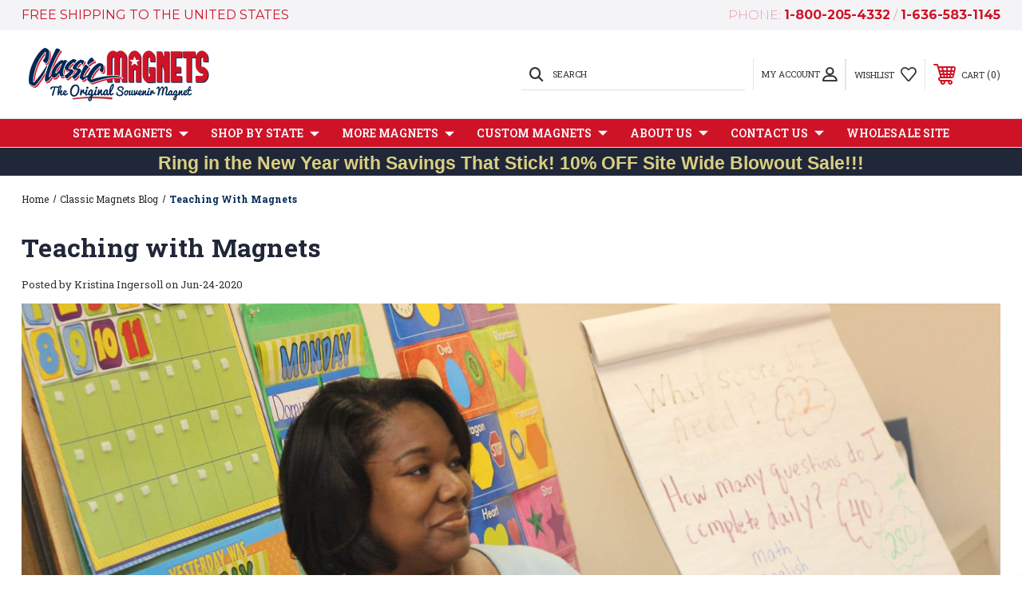

--- FILE ---
content_type: text/html; charset=UTF-8
request_url: https://classicmagnets.com/blog/teaching-with-magnets/
body_size: 21818
content:
<!DOCTYPE html>
<html class="no-js" lang="en">
    <head>
        <title>Teaching with Magnets - Classic Magnets</title>
        <link rel="dns-prefetch preconnect" href="https://cdn11.bigcommerce.com/s-7prhr" crossorigin><link rel="dns-prefetch preconnect" href="https://fonts.googleapis.com/" crossorigin><link rel="dns-prefetch preconnect" href="https://fonts.gstatic.com/" crossorigin>
        <meta property="og:title" content="Teaching with Magnets" /><meta property="og:url" content="https://classicmagnets.com/blog/teaching-with-magnets/" /><meta property="og:type" content="article" /><meta property="article:tag" content="canadian provinces" /><meta property="article:tag" content="geography" /><meta property="article:tag" content="hands on learning" /><meta property="article:tag" content="homeschool activities" /><meta property="article:tag" content="interactive learning" /><meta property="article:tag" content="made in the usa" /><meta property="article:tag" content="magnet board" /><meta property="article:tag" content="magnetic map board" /><meta property="article:tag" content="social studies activities" /><meta property="article:tag" content="teaching tool" /><meta property="article:tag" content="us state map" /><meta property="og:site_name" content="Classic Magnets" /><meta name="keywords" content="state magnets, souvenir magnets, state refrigerator, magnets usa, state souvenir, classic magnets, small state magnets"><meta name="description" content="Read 4 Ways These State Map Magnets Can Help As A Teacher or Parent"><link rel='canonical' href='https://classicmagnets.com/blog/teaching-with-magnets/' /><meta name='platform' content='bigcommerce.stencil' /><meta property="og:description" content="Read 4 Ways These State Map Magnets Can Help As A Teacher or Parent" />
<meta property="og:image" content="https://cdn11.bigcommerce.com/s-7prhr/product_images/uploaded_images/photo-of-woman-teaching-935943.jpg" />

        
         
        
        
        <!-- BEGIN Preloading first images -->
        
        
        
        
        
        
        <!-- END Preloading first images -->

        <link href="https://cdn11.bigcommerce.com/s-7prhr/product_images/favicon.ico?t=1457365397" rel="shortcut icon">
        <meta name="viewport" content="width=device-width, initial-scale=1">

        <!-- ICOMOON LINKS START -->
        <style type="text/css">
            @font-face {
                font-family: 'icomoon';
                src:  url('https://cdn11.bigcommerce.com/s-7prhr/stencil/38a0e040-a30b-013a-8932-66015149a8ea/e/c09bb440-ac53-013e-bedd-5eab6b180277/fonts/icomoon.eot?pdewnu');
                src:  url('https://cdn11.bigcommerce.com/s-7prhr/stencil/38a0e040-a30b-013a-8932-66015149a8ea/e/c09bb440-ac53-013e-bedd-5eab6b180277/fonts/icomoon.eot?pdewnu#iefix') format('embedded-opentype'),
                      url('https://cdn11.bigcommerce.com/s-7prhr/stencil/38a0e040-a30b-013a-8932-66015149a8ea/e/c09bb440-ac53-013e-bedd-5eab6b180277/fonts/icomoon.ttf?pdewnu') format('truetype'),
                      url('https://cdn11.bigcommerce.com/s-7prhr/stencil/38a0e040-a30b-013a-8932-66015149a8ea/e/c09bb440-ac53-013e-bedd-5eab6b180277/fonts/icomoon.woff?pdewnu') format('woff'),
                      url('https://cdn11.bigcommerce.com/s-7prhr/stencil/38a0e040-a30b-013a-8932-66015149a8ea/e/c09bb440-ac53-013e-bedd-5eab6b180277/fonts/icomoon.svg?pdewnu#icomoon') format('svg');
                font-weight: normal;
                font-style: normal;
                font-display: block;
            }
        </style>
        <!-- ICOMOON LINKS END -->

        <script>
            document.documentElement.className = document.documentElement.className.replace('no-js', 'js'); 
        </script>

        <script>
    function browserSupportsAllFeatures() {
        return window.Promise
            && window.fetch
            && window.URL
            && window.URLSearchParams
            && window.WeakMap
            // object-fit support
            && ('objectFit' in document.documentElement.style);
    }

    function loadScript(src) {
        var js = document.createElement('script');
        js.src = src;
        js.onerror = function () {
            console.error('Failed to load polyfill script ' + src);
        };
        document.head.appendChild(js);
    }

    if (!browserSupportsAllFeatures()) {
        loadScript('https://cdn11.bigcommerce.com/s-7prhr/stencil/38a0e040-a30b-013a-8932-66015149a8ea/e/c09bb440-ac53-013e-bedd-5eab6b180277/dist/theme-bundle.polyfills.js');
    }
</script>

        <script>
            window.lazySizesConfig = window.lazySizesConfig || {};
            window.lazySizesConfig.loadMode = 1;
        </script>
        <script async src="https://cdn11.bigcommerce.com/s-7prhr/stencil/38a0e040-a30b-013a-8932-66015149a8ea/e/c09bb440-ac53-013e-bedd-5eab6b180277/dist/theme-bundle.head_async.js"></script>

        <link href="https://fonts.googleapis.com/css?family=Roboto+Slab:400,100,200,300,500,600,700,800,900%7CMontserrat:400,400i,500,500i,600,600i,700,700i,900,900i%7CPlayfair+Display:&display=swap" rel="stylesheet">
        
        <link data-stencil-stylesheet href="https://cdn11.bigcommerce.com/s-7prhr/stencil/38a0e040-a30b-013a-8932-66015149a8ea/e/c09bb440-ac53-013e-bedd-5eab6b180277/css/theme-d1a1a970-c6f6-013e-770b-2ef556fd9a67.css" rel="stylesheet">

        <!-- Start Tracking Code for analytics_facebook -->

<script>
!function(f,b,e,v,n,t,s){if(f.fbq)return;n=f.fbq=function(){n.callMethod?n.callMethod.apply(n,arguments):n.queue.push(arguments)};if(!f._fbq)f._fbq=n;n.push=n;n.loaded=!0;n.version='2.0';n.queue=[];t=b.createElement(e);t.async=!0;t.src=v;s=b.getElementsByTagName(e)[0];s.parentNode.insertBefore(t,s)}(window,document,'script','https://connect.facebook.net/en_US/fbevents.js');

fbq('set', 'autoConfig', 'false', '1642031529325714');
fbq('dataProcessingOptions', ['LDU'], 0, 0);
fbq('init', '1642031529325714', {"external_id":"6fe1d1a1-f540-4111-9231-a6287899643b"});
fbq('set', 'agent', 'bigcommerce', '1642031529325714');

function trackEvents() {
    var pathName = window.location.pathname;

    fbq('track', 'PageView', {}, "");

    // Search events start -- only fire if the shopper lands on the /search.php page
    if (pathName.indexOf('/search.php') === 0 && getUrlParameter('search_query')) {
        fbq('track', 'Search', {
            content_type: 'product_group',
            content_ids: [],
            search_string: getUrlParameter('search_query')
        });
    }
    // Search events end

    // Wishlist events start -- only fire if the shopper attempts to add an item to their wishlist
    if (pathName.indexOf('/wishlist.php') === 0 && getUrlParameter('added_product_id')) {
        fbq('track', 'AddToWishlist', {
            content_type: 'product_group',
            content_ids: []
        });
    }
    // Wishlist events end

    // Lead events start -- only fire if the shopper subscribes to newsletter
    if (pathName.indexOf('/subscribe.php') === 0 && getUrlParameter('result') === 'success') {
        fbq('track', 'Lead', {});
    }
    // Lead events end

    // Registration events start -- only fire if the shopper registers an account
    if (pathName.indexOf('/login.php') === 0 && getUrlParameter('action') === 'account_created') {
        fbq('track', 'CompleteRegistration', {}, "");
    }
    // Registration events end

    

    function getUrlParameter(name) {
        var cleanName = name.replace(/[\[]/, '\[').replace(/[\]]/, '\]');
        var regex = new RegExp('[\?&]' + cleanName + '=([^&#]*)');
        var results = regex.exec(window.location.search);
        return results === null ? '' : decodeURIComponent(results[1].replace(/\+/g, ' '));
    }
}

if (window.addEventListener) {
    window.addEventListener("load", trackEvents, false)
}
</script>
<noscript><img height="1" width="1" style="display:none" alt="null" src="https://www.facebook.com/tr?id=1642031529325714&ev=PageView&noscript=1&a=plbigcommerce1.2&eid="/></noscript>

<!-- End Tracking Code for analytics_facebook -->

<!-- Start Tracking Code for analytics_googleanalytics4 -->

<script data-cfasync="false" src="https://cdn11.bigcommerce.com/shared/js/google_analytics4_bodl_subscribers-358423becf5d870b8b603a81de597c10f6bc7699.js" integrity="sha256-gtOfJ3Avc1pEE/hx6SKj/96cca7JvfqllWA9FTQJyfI=" crossorigin="anonymous"></script>
<script data-cfasync="false">
  (function () {
    window.dataLayer = window.dataLayer || [];

    function gtag(){
        dataLayer.push(arguments);
    }

    function initGA4(event) {
         function setupGtag() {
            function configureGtag() {
                gtag('js', new Date());
                gtag('set', 'developer_id.dMjk3Nj', true);
                gtag('config', 'G-L9BD9B81Q7');
            }

            var script = document.createElement('script');

            script.src = 'https://www.googletagmanager.com/gtag/js?id=G-L9BD9B81Q7';
            script.async = true;
            script.onload = configureGtag;

            document.head.appendChild(script);
        }

        setupGtag();

        if (typeof subscribeOnBodlEvents === 'function') {
            subscribeOnBodlEvents('G-L9BD9B81Q7', false);
        }

        window.removeEventListener(event.type, initGA4);
    }

    

    var eventName = document.readyState === 'complete' ? 'consentScriptsLoaded' : 'DOMContentLoaded';
    window.addEventListener(eventName, initGA4, false);
  })()
</script>

<!-- End Tracking Code for analytics_googleanalytics4 -->

<!-- Start Tracking Code for analytics_siteverification -->

<meta name="msvalidate.01" content="573586583EC597E08CF34D6F9702ABC3" />

<!-- End Tracking Code for analytics_siteverification -->


<script type="text/javascript" src="https://checkout-sdk.bigcommerce.com/v1/loader.js" defer ></script>
<script type="text/javascript">
var BCData = {};
</script>
<!-- Global site tag (gtag.js) - Google Analytics -->
<script async src="https://www.googletagmanager.com/gtag/js?id=G-L9BD9B81Q7"></script>
<script>
  window.dataLayer = window.dataLayer || [];
  function gtag(){dataLayer.push(arguments);}
  gtag('js', new Date());

  gtag('config', 'G-L9BD9B81Q7');
    
  gtag('config', 'AW-10860680256');
</script><script type="text/javascript">

!function(e){if(!window.pintrk){window.pintrk=function()

{window.pintrk.queue.push(Array.prototype.slice.call(arguments))};var

n=window.pintrk;n.queue=[],n.version="3.0";var

t=document.createElement("script");t.async=!0,t.src=e;var

r=document.getElementsByTagName("script")[0];r.parentNode.insertBefore(t,r)}}

("https://s.pinimg.com/ct/core.js");



pintrk('load','2614359545694', { em: '%%GLOBAL_BillingEmail%%', });

pintrk('page');

</script><!-- Google tag (gtag.js) -->
<script async src="https://www.googletagmanager.com/gtag/js?id=AW-10860680256"></script>
<script>
  window.dataLayer = window.dataLayer || [];
  function gtag(){dataLayer.push(arguments);}
  gtag('js', new Date());

  gtag('config', 'AW-10860680256');
</script>
<!-- Global site tag (gtag.js) - Google Ads: AW-10860680256 -->
<script async src="https://www.googletagmanager.com/gtag/js?id=AW-10860680256"></script>
<script>
  window.dataLayer = window.dataLayer || [];
  function gtag(){dataLayer.push(arguments);}
  gtag('js', new Date());

  gtag('config', 'AW-10860680256');
  gtag('set', 'developer_id.dMjk3Nj', true);
</script>
<!-- GA4 Code Start: View Product Content -->
<script>
</script>

<!-- TikTok Pixel Code Start: Initialization Script & Page Event -->
<script>
!function (w, d, t) {
  w.TiktokAnalyticsObject=t;var ttq=w[t]=w[t]||[];ttq.methods=["page","track","identify","instances","debug","on","off","once","ready","alias","group","enableCookie","disableCookie"],ttq.setAndDefer=function(t,e){t[e]=function(){t.push([e].concat(Array.prototype.slice.call(arguments,0)))}};for(var i=0;i<ttq.methods.length;i++)ttq.setAndDefer(ttq,ttq.methods[i]);ttq.instance=function(t){for(var e=ttq._i[t]||[],n=0;n<ttq.methods.length;n++)ttq.setAndDefer(e,ttq.methods[n]);return e},ttq.load=function(e,n){var i="https://analytics.tiktok.com/i18n/pixel/events.js";ttq._i=ttq._i||{},ttq._i[e]=[],ttq._i[e]._u=i,ttq._t=ttq._t||{},ttq._t[e]=+new Date,ttq._o=ttq._o||{},ttq._o[e]=n||{},ttq._partner=ttq._partner||"BigCommerce";var o=document.createElement("script");o.type="text/javascript",o.async=!0,o.src=i+"?sdkid="+e+"&lib="+t;var a=document.getElementsByTagName("script")[0];a.parentNode.insertBefore(o,a)};

  ttq.load('CV7IL73C77U6A3LT92Q0');
  ttq.page();
}(window, document, 'ttq');

if (typeof BODL === 'undefined') {
  // https://developer.bigcommerce.com/theme-objects/breadcrumbs
  
  // https://developer.bigcommerce.com/theme-objects/brand
  
  // https://developer.bigcommerce.com/theme-objects/category
  
  
  // https://developer.bigcommerce.com/theme-objects/product
  
  
  
  
  
  
  
  // https://developer.bigcommerce.com/theme-objects/products
  
  // https://developer.bigcommerce.com/theme-objects/product_results
  
  // https://developer.bigcommerce.com/theme-objects/order
  
  // https://developer.bigcommerce.com/theme-objects/wishlist
  
  // https://developer.bigcommerce.com/theme-objects/wishlist
  
  // https://developer.bigcommerce.com/theme-objects/cart
  // (Fetching selective cart data to prevent additional payment button object html from causing JS parse error)
  
  
  
  // https://developer.bigcommerce.com/theme-objects/customer
  var BODL = JSON.parse("{\"breadcrumbs\":[{\"url\":\"https://classicmagnets.com/\",\"name\":\"Home\"},{\"name\":\"Classic Magnets Blog\",\"url\":\"https://classicmagnets.com/blog/\"},{\"name\":\"Teaching with Magnets\",\"url\":\"https://classicmagnets.com/blog/teaching-with-magnets/\"}],\"products\":[],\"phone\":null,\"email\":null,\"address\":null}");
  
  const countryCodes = new Map([['Australia', 'au'],['New Zealand', 'nz'],['Russia', 'ru'],['Poland', 'pl'],['Czech Republic', 'cz'],['Israel', 'il'],['Romania', 'ro'],['Ukraine', 'ua'],['Japan', 'jp'],['Taiwan', 'tw'],['Ireland', 'ie'],['Austria', 'at'],['Sweden', 'se'],['Netherlands', 'nl'],['Norway', 'no'],['Finland', 'fi'],['Denmark', 'dk'],['Switzerland', 'ch'],['Belgium', 'be'],['Portugal', 'pt'],['Greece', 'gr'],['Germany', 'de'],['United Kingdom', 'gb'],['France', 'fr'],['Spain', 'es'],['Italy', 'it'],['India', 'in'],['South Korea', 'kr'],['Brazil', 'br'],['Mexico', 'mx'],['Argentina', 'ar'],['Chile', 'cl'],['Colombia', 'co'],['Peru', 'pe'],['Saudi Arabia', 'sa'],['Egypt', 'eg'],['United Arab Emirates', 'ae'],['Turkey', 'tr'],['Pakistan', 'pk'],['Morocco', 'ma'],['Iraq', 'iq'],['South Africa', 'za'],['Kuwait', 'kw'],['Oman', 'om'],['Qatar', 'qa'],['Bahrain', 'bh'],['Jordan', 'jo'],['Lebanon', 'lb'],['United States', 'us'],['Canada', 'ca'],['Singapore', 'sg'],['Thailand', 'th'],['Malaysia', 'my'],['Vietnam', 'vn'],['Philippines', 'ph'],['Indonesia', 'id'],['Cambodia', 'kh'],['Belarus', 'by'],['Venezuela', 've']]);
  const stateList = new Map([['Arizona', 'az'],['Alabama', 'al'],['Alaska', 'ak'],['Arkansas', 'ar'],['California', 'ca'],['Colorado', 'co'],['Connecticut', 'ct'],['Delaware', 'de'],['Florida', 'fl'],['Georgia', 'ga'],['Hawaii', 'hi'],['Idaho', 'id'],['Illinois', 'il'],['Indiana', 'in'],['Iowa', 'ia'],['Kansas', 'ks'],['Kentucky', 'ky'],['Louisiana', 'la'],['Maine', 'me'],['Maryland', 'md'],['Massachusetts', 'ma'],['Michigan', 'mi'],['Minnesota', 'mn'],['Mississippi', 'ms'],['Missouri', 'mo'],['Montana', 'mt'],['Nebraska', 'ne'],['Nevada', 'nv'],['New Hampshire', 'nh'],['New Jersey', 'nj'],['New Mexico', 'nm'],['New York', 'ny'],['North Carolina', 'nc'],['North Dakota', 'nd'],['Ohio', 'oh'],['Oklahoma', 'ok'],['Oregon', 'or'],['Pennsylvania', 'pa'],['Rhode Island', 'ri'],['South Carolina', 'sc'],['South Dakota', 'sd'],['Tennessee', 'tn'],['Texas', 'tx'],['Utah', 'ut'],['Vermont', 'vt'],['Virginia', 'va'],['Washington', 'wa'],['West Virginia', 'wv'],['Wisconsin', 'wi'],['Wyoming', 'wy']]);

  if (BODL.categoryName) {
    BODL.category = {
      name: BODL.categoryName,
      products: BODL.categoryProducts,
    }
  }

  if (BODL.productTitle) {
    BODL.product = {
      id: BODL.productId,
      title: BODL.productTitle,
      price: {
        without_tax: {
          currency: BODL.productCurrency,
          value: BODL.productPrice,
        },
      },
    }
  }
}

BODL.getCartItemContentId = (item) => {
  switch(item.type) {
    case 'GiftCertificate':
      return item.type;
      break;
    default:
      return item.product_id;
  }
}

BODL.getQueryParamValue = function (name) {
  var cleanName = name.replace(/[\[]/, '\[').replace(/[\]]/, '\]');
  var regex = new RegExp('[\?&]' + cleanName + '=([^&#]*)');
  var results = regex.exec(window.location.search);
  return results === null ? '' : decodeURIComponent(results[1].replace(/\+/g, ' '));
}

// Advanced Matching
  var phoneNumber = ''
  var email = ''
  var firstName = ''
  var lastName = ''
  var city = ''
  var state = ''
  var country = ''
  var zip = ''
  if (BODL.phone) {
    var phoneNumber = BODL.phone;
    if (BODL.phone.indexOf('+') === -1) {
   // No country code, so default to US code
        phoneNumber = `+1${phoneNumber}`;  
    }
  }

  if (BODL.email) {
    var email = BODL.email
  }
  
  if (BODL.address) {
    if (BODL.address.first_name) {
        firstName = (BODL.address.first_name).toLowerCase()
    }
    
    if (BODL.address.last_name) {
        lastName = (BODL.address.last_name).toLowerCase()
    }
    
    if (BODL.address.city) {
        city = BODL.address.city.replace(/\s+/g, '').toLowerCase();
    }
    
    rg = BODL.address.state;
    if (typeof rg !== 'undefined' && stateList.has(rg)) {
        state = stateList.get(rg);
    }
    
    cn = BODL.address.country
    if (typeof cn !== 'undefined' && countryCodes.has(cn)) {
        country = countryCodes.get(cn)
    }
    
    if (BODL.address.zip) {
        zip = BODL.address.zip
    }
  }
  
  ttq.instance('CV7IL73C77U6A3LT92Q0').identify({
    email: email,
    phone_number: phoneNumber,
    first_name: firstName,
    last_name: lastName,
    city: city,
    state: state,
    country: country,
    zip_code: zip})
</script>
<!-- TikTok Pixel Code End: Initialization Script & Page Event -->

<!-- TikTok Pixel Code Start: View Product Content -->
<script>
if (BODL.product) {
  const countryCodes = new Map([['Australia', 'au'],['New Zealand', 'nz'],['Russia', 'ru'],['Poland', 'pl'],['Czech Republic', 'cz'],['Israel', 'il'],['Romania', 'ro'],['Ukraine', 'ua'],['Japan', 'jp'],['Taiwan', 'tw'],['Ireland', 'ie'],['Austria', 'at'],['Sweden', 'se'],['Netherlands', 'nl'],['Norway', 'no'],['Finland', 'fi'],['Denmark', 'dk'],['Switzerland', 'ch'],['Belgium', 'be'],['Portugal', 'pt'],['Greece', 'gr'],['Germany', 'de'],['United Kingdom', 'gb'],['France', 'fr'],['Spain', 'es'],['Italy', 'it'],['India', 'in'],['South Korea', 'kr'],['Brazil', 'br'],['Mexico', 'mx'],['Argentina', 'ar'],['Chile', 'cl'],['Colombia', 'co'],['Peru', 'pe'],['Saudi Arabia', 'sa'],['Egypt', 'eg'],['United Arab Emirates', 'ae'],['Turkey', 'tr'],['Pakistan', 'pk'],['Morocco', 'ma'],['Iraq', 'iq'],['South Africa', 'za'],['Kuwait', 'kw'],['Oman', 'om'],['Qatar', 'qa'],['Bahrain', 'bh'],['Jordan', 'jo'],['Lebanon', 'lb'],['United States', 'us'],['Canada', 'ca'],['Singapore', 'sg'],['Thailand', 'th'],['Malaysia', 'my'],['Vietnam', 'vn'],['Philippines', 'ph'],['Indonesia', 'id'],['Cambodia', 'kh'],['Belarus', 'by'],['Venezuela', 've']]);
  const stateList = new Map([['Arizona', 'az'],['Alabama', 'al'],['Alaska', 'ak'],['Arkansas', 'ar'],['California', 'ca'],['Colorado', 'co'],['Connecticut', 'ct'],['Delaware', 'de'],['Florida', 'fl'],['Georgia', 'ga'],['Hawaii', 'hi'],['Idaho', 'id'],['Illinois', 'il'],['Indiana', 'in'],['Iowa', 'ia'],['Kansas', 'ks'],['Kentucky', 'ky'],['Louisiana', 'la'],['Maine', 'me'],['Maryland', 'md'],['Massachusetts', 'ma'],['Michigan', 'mi'],['Minnesota', 'mn'],['Mississippi', 'ms'],['Missouri', 'mo'],['Montana', 'mt'],['Nebraska', 'ne'],['Nevada', 'nv'],['New Hampshire', 'nh'],['New Jersey', 'nj'],['New Mexico', 'nm'],['New York', 'ny'],['North Carolina', 'nc'],['North Dakota', 'nd'],['Ohio', 'oh'],['Oklahoma', 'ok'],['Oregon', 'or'],['Pennsylvania', 'pa'],['Rhode Island', 'ri'],['South Carolina', 'sc'],['South Dakota', 'sd'],['Tennessee', 'tn'],['Texas', 'tx'],['Utah', 'ut'],['Vermont', 'vt'],['Virginia', 'va'],['Washington', 'wa'],['West Virginia', 'wv'],['Wisconsin', 'wi'],['Wyoming', 'wy']]);

  // Advanced Matching
  var phoneNumber = ''
  var email = ''
  var firstName = ''
  var lastName = ''
  var city = ''
  var state = ''
  var country = ''
  var zip = ''
  if (BODL.phone) {
    var phoneNumber = BODL.phone;
    if (BODL.phone.indexOf('+') === -1) {
   // No country code, so default to US code
        phoneNumber = `+1${phoneNumber}`;  
    }
  }
  
  if (BODL.email) {
    var email = BODL.email
  }
  
  if (BODL.address) {
    if (BODL.address.first_name) {
        firstName = (BODL.address.first_name).toLowerCase()
    }
    
    if (BODL.address.last_name) {
        lastName = (BODL.address.last_name).toLowerCase()
    }
    
    if (BODL.address.city) {
        city = BODL.address.city.replace(/\s+/g, '').toLowerCase();
    }
    
    rg = BODL.address.state;
    if (typeof rg !== 'undefined' && stateList.has(rg)) {
        state = stateList.get(rg);
    }
    
    cn = BODL.address.country
    if (typeof cn !== 'undefined' && countryCodes.has(cn)) {
        country = countryCodes.get(cn)
    }
    
    if (BODL.address.zip) {
        zip = BODL.address.zip
    }
  }
  
  ttq.instance('CV7IL73C77U6A3LT92Q0').identify({
    email: email,
    phone_number: phoneNumber,
    first_name: firstName,
    last_name: lastName,
    city: city,
    state: state,
    country: country,
    zip_code: zip})
    
  var productPrice = 0
  var productCurrency = ""
  if (BODL.productCurrencyWithoutTax && BODL.productCurrencyWithoutTax !== "") {
    productPrice = BODL.productPriceWithoutTax
    productCurrency = BODL.productCurrencyWithoutTax
  }
  if (BODL.productCurrencyWithTax && BODL.productCurrencyWithTax !== "") {
    productPrice = BODL.productPriceWithTax
    productCurrency = BODL.productCurrencyWithTax
  }
  //default contentId to productId if sku_id is not found on product 
  var contentID = BODL.productId
  if (BODL.skuId && BODL.skuId !== "") {
    contentID = BODL.skuId
  }
  ttq.instance('CV7IL73C77U6A3LT92Q0').track('ViewContent', {
    content_id: contentID,
    content_category: BODL.breadcrumbs[1] ? BODL.breadcrumbs[1].name : '',
    content_name: BODL.product.title,
    content_type: "product_group",
    currency: productCurrency,
    price: productPrice,
    value: productPrice,
  });
}
</script>
<!-- TikTok Pixel Code End: View Product Content -->

<!-- TikTok Pixel Code Start: View Category Content -->
<script>
if (BODL.category) {
  const countryCodes = new Map([['Australia', 'au'],['New Zealand', 'nz'],['Russia', 'ru'],['Poland', 'pl'],['Czech Republic', 'cz'],['Israel', 'il'],['Romania', 'ro'],['Ukraine', 'ua'],['Japan', 'jp'],['Taiwan', 'tw'],['Ireland', 'ie'],['Austria', 'at'],['Sweden', 'se'],['Netherlands', 'nl'],['Norway', 'no'],['Finland', 'fi'],['Denmark', 'dk'],['Switzerland', 'ch'],['Belgium', 'be'],['Portugal', 'pt'],['Greece', 'gr'],['Germany', 'de'],['United Kingdom', 'gb'],['France', 'fr'],['Spain', 'es'],['Italy', 'it'],['India', 'in'],['South Korea', 'kr'],['Brazil', 'br'],['Mexico', 'mx'],['Argentina', 'ar'],['Chile', 'cl'],['Colombia', 'co'],['Peru', 'pe'],['Saudi Arabia', 'sa'],['Egypt', 'eg'],['United Arab Emirates', 'ae'],['Turkey', 'tr'],['Pakistan', 'pk'],['Morocco', 'ma'],['Iraq', 'iq'],['South Africa', 'za'],['Kuwait', 'kw'],['Oman', 'om'],['Qatar', 'qa'],['Bahrain', 'bh'],['Jordan', 'jo'],['Lebanon', 'lb'],['United States', 'us'],['Canada', 'ca'],['Singapore', 'sg'],['Thailand', 'th'],['Malaysia', 'my'],['Vietnam', 'vn'],['Philippines', 'ph'],['Indonesia', 'id'],['Cambodia', 'kh'],['Belarus', 'by'],['Venezuela', 've']]);
  const stateList = new Map([['Arizona', 'az'],['Alabama', 'al'],['Alaska', 'ak'],['Arkansas', 'ar'],['California', 'ca'],['Colorado', 'co'],['Connecticut', 'ct'],['Delaware', 'de'],['Florida', 'fl'],['Georgia', 'ga'],['Hawaii', 'hi'],['Idaho', 'id'],['Illinois', 'il'],['Indiana', 'in'],['Iowa', 'ia'],['Kansas', 'ks'],['Kentucky', 'ky'],['Louisiana', 'la'],['Maine', 'me'],['Maryland', 'md'],['Massachusetts', 'ma'],['Michigan', 'mi'],['Minnesota', 'mn'],['Mississippi', 'ms'],['Missouri', 'mo'],['Montana', 'mt'],['Nebraska', 'ne'],['Nevada', 'nv'],['New Hampshire', 'nh'],['New Jersey', 'nj'],['New Mexico', 'nm'],['New York', 'ny'],['North Carolina', 'nc'],['North Dakota', 'nd'],['Ohio', 'oh'],['Oklahoma', 'ok'],['Oregon', 'or'],['Pennsylvania', 'pa'],['Rhode Island', 'ri'],['South Carolina', 'sc'],['South Dakota', 'sd'],['Tennessee', 'tn'],['Texas', 'tx'],['Utah', 'ut'],['Vermont', 'vt'],['Virginia', 'va'],['Washington', 'wa'],['West Virginia', 'wv'],['Wisconsin', 'wi'],['Wyoming', 'wy']]);
  
  // Advanced Matching
  var phoneNumber = ''
  var email = ''
  var firstName = ''
  var lastName = ''
  var city = ''
  var state = ''
  var country = ''
  var zip = ''
  if (BODL.phone) {
    var phoneNumber = BODL.phone;
    if (BODL.phone.indexOf('+') === -1) {
    // No country code, so default to US code
        phoneNumber = `+1${phoneNumber}`;  
    }
  }
    
  if (BODL.email) {
    var email = BODL.email
  }
  
  if (BODL.address) {
    if (BODL.address.first_name) {
        firstName = (BODL.address.first_name).toLowerCase()
    }
    
    if (BODL.address.last_name) {
        lastName = (BODL.address.last_name).toLowerCase()
    }
    
    if (BODL.address.city) {
        city = BODL.address.city.replace(/\s+/g, '').toLowerCase();
    }
    
    rg = BODL.address.state;
    if (typeof rg !== 'undefined' && stateList.has(rg)) {
        state = stateList.get(rg);
    }
    
    cn = BODL.address.country
    if (typeof cn !== 'undefined' && countryCodes.has(cn)) {
        country = countryCodes.get(cn)
    }
    
    if (BODL.address.zip) {
        zip = BODL.address.zip
    }
  }
  
  ttq.instance('CV7IL73C77U6A3LT92Q0').identify({
    email: email,
    phone_number: phoneNumber,
    first_name: firstName,
    last_name: lastName,
    city: city,
    state: state,
    country: country,
    zip_code: zip})
    
  ttq.instance('CV7IL73C77U6A3LT92Q0').track('ViewContent', {
    contents: BODL.category.products.map((p) => ({
      content_id: p.id,
      content_category: BODL.category.name,
      content_name: p.name,
      content_type: "product_group"
    }))
  });
}
</script>
<!-- TikTok Pixel Code End: View Category Content -->

<!-- TikTok Pixel Code Start: Add to Wishlist -->
<script>
// This only sends one wishlist product: the one that was just added based on the 'added_product_id' param in the url
if (BODL.wishlist) {
  var productPrice = 0
  var productCurrency = ""
  if (BODL.productCurrencyWithoutTax && BODL.productCurrencyWithoutTax !== "") {
    productPrice = BODL.productPriceWithoutTax
    productCurrency = BODL.productCurrencyWithoutTax
  }
  if (BODL.productCurrencyWithTax && BODL.productCurrencyWithTax !== "") {
    productPrice = BODL.productPriceWithTax
    productCurrency = BODL.productCurrencyWithTax
  }

  var addedWishlistItem = BODL.wishlist.items.filter((i) => i.product_id === parseInt(BODL.getQueryParamValue('added_product_id'))).map((p) => ({
    var contentId = p.product_id
    if (p.sku && p.sku !== "") {
        contentId = p.sku
    }
    content_id: contentId,
    // Commenting out as category data doesn't exist on wishlist items
    // content_category: p.does_not_exist, 
    content_name: p.name,
    content_type: "product_group",
    currency: productCurrency,
    price: productPrice,
    value: productPrice,
  }));
  
  const countryCodes = new Map([['Australia', 'au'],['New Zealand', 'nz'],['Russia', 'ru'],['Poland', 'pl'],['Czech Republic', 'cz'],['Israel', 'il'],['Romania', 'ro'],['Ukraine', 'ua'],['Japan', 'jp'],['Taiwan', 'tw'],['Ireland', 'ie'],['Austria', 'at'],['Sweden', 'se'],['Netherlands', 'nl'],['Norway', 'no'],['Finland', 'fi'],['Denmark', 'dk'],['Switzerland', 'ch'],['Belgium', 'be'],['Portugal', 'pt'],['Greece', 'gr'],['Germany', 'de'],['United Kingdom', 'gb'],['France', 'fr'],['Spain', 'es'],['Italy', 'it'],['India', 'in'],['South Korea', 'kr'],['Brazil', 'br'],['Mexico', 'mx'],['Argentina', 'ar'],['Chile', 'cl'],['Colombia', 'co'],['Peru', 'pe'],['Saudi Arabia', 'sa'],['Egypt', 'eg'],['United Arab Emirates', 'ae'],['Turkey', 'tr'],['Pakistan', 'pk'],['Morocco', 'ma'],['Iraq', 'iq'],['South Africa', 'za'],['Kuwait', 'kw'],['Oman', 'om'],['Qatar', 'qa'],['Bahrain', 'bh'],['Jordan', 'jo'],['Lebanon', 'lb'],['United States', 'us'],['Canada', 'ca'],['Singapore', 'sg'],['Thailand', 'th'],['Malaysia', 'my'],['Vietnam', 'vn'],['Philippines', 'ph'],['Indonesia', 'id'],['Cambodia', 'kh'],['Belarus', 'by'],['Venezuela', 've']]);
  const stateList = new Map([['Arizona', 'az'],['Alabama', 'al'],['Alaska', 'ak'],['Arkansas', 'ar'],['California', 'ca'],['Colorado', 'co'],['Connecticut', 'ct'],['Delaware', 'de'],['Florida', 'fl'],['Georgia', 'ga'],['Hawaii', 'hi'],['Idaho', 'id'],['Illinois', 'il'],['Indiana', 'in'],['Iowa', 'ia'],['Kansas', 'ks'],['Kentucky', 'ky'],['Louisiana', 'la'],['Maine', 'me'],['Maryland', 'md'],['Massachusetts', 'ma'],['Michigan', 'mi'],['Minnesota', 'mn'],['Mississippi', 'ms'],['Missouri', 'mo'],['Montana', 'mt'],['Nebraska', 'ne'],['Nevada', 'nv'],['New Hampshire', 'nh'],['New Jersey', 'nj'],['New Mexico', 'nm'],['New York', 'ny'],['North Carolina', 'nc'],['North Dakota', 'nd'],['Ohio', 'oh'],['Oklahoma', 'ok'],['Oregon', 'or'],['Pennsylvania', 'pa'],['Rhode Island', 'ri'],['South Carolina', 'sc'],['South Dakota', 'sd'],['Tennessee', 'tn'],['Texas', 'tx'],['Utah', 'ut'],['Vermont', 'vt'],['Virginia', 'va'],['Washington', 'wa'],['West Virginia', 'wv'],['Wisconsin', 'wi'],['Wyoming', 'wy']]);
  
  // Advanced Matching
  var phoneNumber = ''
  var email = ''
  var firstName = ''
  var lastName = ''
  var city = ''
  var state = ''
  var country = ''
  var zip = ''
  if (BODL.phone) {
    var phoneNumber = BODL.phone;
    if (BODL.phone.indexOf('+') === -1) {
   // No country code, so default to US code
        phoneNumber = `+1${phoneNumber}`;  
    }
  }

  if (BODL.email) {
    var email = BODL.email
  }
  
  if (BODL.address) {
    if (BODL.address.first_name) {
        firstName = (BODL.address.first_name).toLowerCase()
    }
    
    if (BODL.address.last_name) {
        lastName = (BODL.address.last_name).toLowerCase()
    }
    
    if (BODL.address.city) {
        city = BODL.address.city.replace(/\s+/g, '').toLowerCase();
    }
    
    rg = BODL.address.state;
    if (typeof rg !== 'undefined' && stateList.has(rg)) {
        state = stateList.get(rg);
    }
    
    cn = BODL.address.country
    if (typeof cn !== 'undefined' && countryCodes.has(cn)) {
        country = countryCodes.get(cn)
    }
    
    if (BODL.address.zip) {
        zip = BODL.address.zip
    }
  }
  
  ttq.instance('CV7IL73C77U6A3LT92Q0').identify({
    email: email,
    phone_number: phoneNumber,
    first_name: firstName,
    last_name: lastName,
    city: city,
    state: state,
    country: country,
    zip_code: zip})
  
  ttq.instance('CV7IL73C77U6A3LT92Q0').track('AddToWishlist', addedWishlistItem[0]);
}
</script>
<!-- TikTok Pixel Code End: Add to Wishlist -->

<!-- TikTok Pixel Code Start: Subscribe to Newsletter -->
<script>
if (window.location.pathname.indexOf('/subscribe.php') === 0 && BODL.getQueryParamValue('result') === 'success') {
  const countryCodes = new Map([['Australia', 'au'],['New Zealand', 'nz'],['Russia', 'ru'],['Poland', 'pl'],['Czech Republic', 'cz'],['Israel', 'il'],['Romania', 'ro'],['Ukraine', 'ua'],['Japan', 'jp'],['Taiwan', 'tw'],['Ireland', 'ie'],['Austria', 'at'],['Sweden', 'se'],['Netherlands', 'nl'],['Norway', 'no'],['Finland', 'fi'],['Denmark', 'dk'],['Switzerland', 'ch'],['Belgium', 'be'],['Portugal', 'pt'],['Greece', 'gr'],['Germany', 'de'],['United Kingdom', 'gb'],['France', 'fr'],['Spain', 'es'],['Italy', 'it'],['India', 'in'],['South Korea', 'kr'],['Brazil', 'br'],['Mexico', 'mx'],['Argentina', 'ar'],['Chile', 'cl'],['Colombia', 'co'],['Peru', 'pe'],['Saudi Arabia', 'sa'],['Egypt', 'eg'],['United Arab Emirates', 'ae'],['Turkey', 'tr'],['Pakistan', 'pk'],['Morocco', 'ma'],['Iraq', 'iq'],['South Africa', 'za'],['Kuwait', 'kw'],['Oman', 'om'],['Qatar', 'qa'],['Bahrain', 'bh'],['Jordan', 'jo'],['Lebanon', 'lb'],['United States', 'us'],['Canada', 'ca'],['Singapore', 'sg'],['Thailand', 'th'],['Malaysia', 'my'],['Vietnam', 'vn'],['Philippines', 'ph'],['Indonesia', 'id'],['Cambodia', 'kh'],['Belarus', 'by'],['Venezuela', 've']]);
  const stateList = new Map([['Arizona', 'az'],['Alabama', 'al'],['Alaska', 'ak'],['Arkansas', 'ar'],['California', 'ca'],['Colorado', 'co'],['Connecticut', 'ct'],['Delaware', 'de'],['Florida', 'fl'],['Georgia', 'ga'],['Hawaii', 'hi'],['Idaho', 'id'],['Illinois', 'il'],['Indiana', 'in'],['Iowa', 'ia'],['Kansas', 'ks'],['Kentucky', 'ky'],['Louisiana', 'la'],['Maine', 'me'],['Maryland', 'md'],['Massachusetts', 'ma'],['Michigan', 'mi'],['Minnesota', 'mn'],['Mississippi', 'ms'],['Missouri', 'mo'],['Montana', 'mt'],['Nebraska', 'ne'],['Nevada', 'nv'],['New Hampshire', 'nh'],['New Jersey', 'nj'],['New Mexico', 'nm'],['New York', 'ny'],['North Carolina', 'nc'],['North Dakota', 'nd'],['Ohio', 'oh'],['Oklahoma', 'ok'],['Oregon', 'or'],['Pennsylvania', 'pa'],['Rhode Island', 'ri'],['South Carolina', 'sc'],['South Dakota', 'sd'],['Tennessee', 'tn'],['Texas', 'tx'],['Utah', 'ut'],['Vermont', 'vt'],['Virginia', 'va'],['Washington', 'wa'],['West Virginia', 'wv'],['Wisconsin', 'wi'],['Wyoming', 'wy']]);
  
  // Advanced Matching
  var phoneNumber = ''
  var email = ''
  var firstName = ''
  var lastName = ''
  var city = ''
  var state = ''
  var country = ''
  var zip = ''
  if (BODL.phone) {
    var phoneNumber = BODL.phone;
    if (BODL.phone.indexOf('+') === -1) {
   // No country code, so default to US code
        phoneNumber = `+1${phoneNumber}`;  
    }
  }

  if (BODL.email) {
    var email = BODL.email
  }
  
  if (BODL.address) {
    if (BODL.address.first_name) {
        firstName = (BODL.address.first_name).toLowerCase()
    }
    
    if (BODL.address.last_name) {
        lastName = (BODL.address.last_name).toLowerCase()
    }
    
    if (BODL.address.city) {
        city = BODL.address.city.replace(/\s+/g, '').toLowerCase();
    }
    
    rg = BODL.address.state;
    if (typeof rg !== 'undefined' && stateList.has(rg)) {
        state = stateList.get(rg);
    }
    
    cn = BODL.address.country
    if (typeof cn !== 'undefined' && countryCodes.has(cn)) {
        country = countryCodes.get(cn)
    }
    
    if (BODL.address.zip) {
        zip = BODL.address.zip
    }
  }
  
  ttq.instance('CV7IL73C77U6A3LT92Q0').identify({
    email: email,
    phone_number: phoneNumber,
    first_name: firstName,
    last_name: lastName,
    city: city,
    state: state,
    country: country,
    zip_code: zip})

  ttq.instance('CV7IL73C77U6A3LT92Q0').track('Subscribe');
}
</script>
<!-- TikTok Pixel Code End: Subscribe to Newsletter -->

<!-- TikTok Pixel Code Start: Search -->
<script>
if (BODL.search) {
  const countryCodes = new Map([['Australia', 'au'],['New Zealand', 'nz'],['Russia', 'ru'],['Poland', 'pl'],['Czech Republic', 'cz'],['Israel', 'il'],['Romania', 'ro'],['Ukraine', 'ua'],['Japan', 'jp'],['Taiwan', 'tw'],['Ireland', 'ie'],['Austria', 'at'],['Sweden', 'se'],['Netherlands', 'nl'],['Norway', 'no'],['Finland', 'fi'],['Denmark', 'dk'],['Switzerland', 'ch'],['Belgium', 'be'],['Portugal', 'pt'],['Greece', 'gr'],['Germany', 'de'],['United Kingdom', 'gb'],['France', 'fr'],['Spain', 'es'],['Italy', 'it'],['India', 'in'],['South Korea', 'kr'],['Brazil', 'br'],['Mexico', 'mx'],['Argentina', 'ar'],['Chile', 'cl'],['Colombia', 'co'],['Peru', 'pe'],['Saudi Arabia', 'sa'],['Egypt', 'eg'],['United Arab Emirates', 'ae'],['Turkey', 'tr'],['Pakistan', 'pk'],['Morocco', 'ma'],['Iraq', 'iq'],['South Africa', 'za'],['Kuwait', 'kw'],['Oman', 'om'],['Qatar', 'qa'],['Bahrain', 'bh'],['Jordan', 'jo'],['Lebanon', 'lb'],['United States', 'us'],['Canada', 'ca'],['Singapore', 'sg'],['Thailand', 'th'],['Malaysia', 'my'],['Vietnam', 'vn'],['Philippines', 'ph'],['Indonesia', 'id'],['Cambodia', 'kh'],['Belarus', 'by'],['Venezuela', 've']]);
  const stateList = new Map([['Arizona', 'az'],['Alabama', 'al'],['Alaska', 'ak'],['Arkansas', 'ar'],['California', 'ca'],['Colorado', 'co'],['Connecticut', 'ct'],['Delaware', 'de'],['Florida', 'fl'],['Georgia', 'ga'],['Hawaii', 'hi'],['Idaho', 'id'],['Illinois', 'il'],['Indiana', 'in'],['Iowa', 'ia'],['Kansas', 'ks'],['Kentucky', 'ky'],['Louisiana', 'la'],['Maine', 'me'],['Maryland', 'md'],['Massachusetts', 'ma'],['Michigan', 'mi'],['Minnesota', 'mn'],['Mississippi', 'ms'],['Missouri', 'mo'],['Montana', 'mt'],['Nebraska', 'ne'],['Nevada', 'nv'],['New Hampshire', 'nh'],['New Jersey', 'nj'],['New Mexico', 'nm'],['New York', 'ny'],['North Carolina', 'nc'],['North Dakota', 'nd'],['Ohio', 'oh'],['Oklahoma', 'ok'],['Oregon', 'or'],['Pennsylvania', 'pa'],['Rhode Island', 'ri'],['South Carolina', 'sc'],['South Dakota', 'sd'],['Tennessee', 'tn'],['Texas', 'tx'],['Utah', 'ut'],['Vermont', 'vt'],['Virginia', 'va'],['Washington', 'wa'],['West Virginia', 'wv'],['Wisconsin', 'wi'],['Wyoming', 'wy']]);
  
  // Advanced Matching
  var phoneNumber = ''
  var email = ''
  var firstName = ''
  var lastName = ''
  var city = ''
  var state = ''
  var country = ''
  var zip = ''
  if (BODL.phone) {
    var phoneNumber = BODL.phone;
    if (BODL.phone.indexOf('+') === -1) {
   // No country code, so default to US code
        phoneNumber = `+1${phoneNumber}`;  
    }
  }

  if (BODL.email) {
    var email = BODL.email
  }
  
  if (BODL.address) {
    if (BODL.address.first_name) {
        firstName = (BODL.address.first_name).toLowerCase()
    }
    
    if (BODL.address.last_name) {
        lastName = (BODL.address.last_name).toLowerCase()
    }
    
    if (BODL.address.city) {
        city = BODL.address.city.replace(/\s+/g, '').toLowerCase();
    }
    
    rg = BODL.address.state;
    if (typeof rg !== 'undefined' && stateList.has(rg)) {
        state = stateList.get(rg);
    }
    
    cn = BODL.address.country
    if (typeof cn !== 'undefined' && countryCodes.has(cn)) {
        country = countryCodes.get(cn)
    }
    
    if (BODL.address.zip) {
        zip = BODL.address.zip
    }
  }
  
  ttq.instance('CV7IL73C77U6A3LT92Q0').identify({
    email: email,
    phone_number: phoneNumber,
    first_name: firstName,
    last_name: lastName,
    city: city,
    state: state,
    country: country,
    zip_code: zip})
    
  var productPrice = 0
  var productCurrency = ""
  if (BODL.productCurrencyWithoutTax && BODL.productCurrencyWithoutTax !== "") {
    productPrice = BODL.productPriceWithoutTax
    productCurrency = BODL.productCurrencyWithoutTax
  }
  if (BODL.productCurrencyWithTax && BODL.productCurrencyWithTax !== "") {
    productPrice = BODL.productPriceWithTax
    productCurrency = BODL.productCurrencyWithTax
  }

  ttq.instance('CV7IL73C77U6A3LT92Q0').track('Search', {
    query: BODL.getQueryParamValue('search_query'),
    contents: BODL.search.products.map((p) => ({
      var contentId = p.id
      if (p.sku && p.sku !== "") {
        contentId = p.sku
      }
      content_id: contentId,
      // Products can be in multiple categories.
      // Commenting out as this might distort category reports if only the first one is used.
      // content_category: p.category[0], 
      content_name: p.name,
      content_type: "product_group",
      currency: productCurrency,
      price: productPrice,
      value: productPrice,
    }))
  });
}
</script>
<!-- TikTok Pixel Code End: Search -->

<!-- TikTok Pixel Code Start: Registration -->
<script>
if (window.location.pathname.indexOf('/login.php') === 0 && BODL.getQueryParamValue('action') === 'account_created') {
  const countryCodes = new Map([['Australia', 'au'],['New Zealand', 'nz'],['Russia', 'ru'],['Poland', 'pl'],['Czech Republic', 'cz'],['Israel', 'il'],['Romania', 'ro'],['Ukraine', 'ua'],['Japan', 'jp'],['Taiwan', 'tw'],['Ireland', 'ie'],['Austria', 'at'],['Sweden', 'se'],['Netherlands', 'nl'],['Norway', 'no'],['Finland', 'fi'],['Denmark', 'dk'],['Switzerland', 'ch'],['Belgium', 'be'],['Portugal', 'pt'],['Greece', 'gr'],['Germany', 'de'],['United Kingdom', 'gb'],['France', 'fr'],['Spain', 'es'],['Italy', 'it'],['India', 'in'],['South Korea', 'kr'],['Brazil', 'br'],['Mexico', 'mx'],['Argentina', 'ar'],['Chile', 'cl'],['Colombia', 'co'],['Peru', 'pe'],['Saudi Arabia', 'sa'],['Egypt', 'eg'],['United Arab Emirates', 'ae'],['Turkey', 'tr'],['Pakistan', 'pk'],['Morocco', 'ma'],['Iraq', 'iq'],['South Africa', 'za'],['Kuwait', 'kw'],['Oman', 'om'],['Qatar', 'qa'],['Bahrain', 'bh'],['Jordan', 'jo'],['Lebanon', 'lb'],['United States', 'us'],['Canada', 'ca'],['Singapore', 'sg'],['Thailand', 'th'],['Malaysia', 'my'],['Vietnam', 'vn'],['Philippines', 'ph'],['Indonesia', 'id'],['Cambodia', 'kh'],['Belarus', 'by'],['Venezuela', 've']]);
  const stateList = new Map([['Arizona', 'az'],['Alabama', 'al'],['Alaska', 'ak'],['Arkansas', 'ar'],['California', 'ca'],['Colorado', 'co'],['Connecticut', 'ct'],['Delaware', 'de'],['Florida', 'fl'],['Georgia', 'ga'],['Hawaii', 'hi'],['Idaho', 'id'],['Illinois', 'il'],['Indiana', 'in'],['Iowa', 'ia'],['Kansas', 'ks'],['Kentucky', 'ky'],['Louisiana', 'la'],['Maine', 'me'],['Maryland', 'md'],['Massachusetts', 'ma'],['Michigan', 'mi'],['Minnesota', 'mn'],['Mississippi', 'ms'],['Missouri', 'mo'],['Montana', 'mt'],['Nebraska', 'ne'],['Nevada', 'nv'],['New Hampshire', 'nh'],['New Jersey', 'nj'],['New Mexico', 'nm'],['New York', 'ny'],['North Carolina', 'nc'],['North Dakota', 'nd'],['Ohio', 'oh'],['Oklahoma', 'ok'],['Oregon', 'or'],['Pennsylvania', 'pa'],['Rhode Island', 'ri'],['South Carolina', 'sc'],['South Dakota', 'sd'],['Tennessee', 'tn'],['Texas', 'tx'],['Utah', 'ut'],['Vermont', 'vt'],['Virginia', 'va'],['Washington', 'wa'],['West Virginia', 'wv'],['Wisconsin', 'wi'],['Wyoming', 'wy']]);
  
  // Advanced Matching
  var phoneNumber = ''
  var email = ''
  var firstName = ''
  var lastName = ''
  var city = ''
  var state = ''
  var country = ''
  var zip = ''
  if (BODL.phone) {
    var phoneNumber = BODL.phone;
    if (BODL.phone.indexOf('+') === -1) {
   // No country code, so default to US code
        phoneNumber = `+1${phoneNumber}`;  
    }
  }

  if (BODL.email) {
    var email = BODL.email
  }
  
  if (BODL.address) {
    if (BODL.address.first_name) {
        firstName = (BODL.address.first_name).toLowerCase()
    }
    
    if (BODL.address.last_name) {
        lastName = (BODL.address.last_name).toLowerCase()
    }
    
    if (BODL.address.city) {
        city = BODL.address.city.replace(/\s+/g, '').toLowerCase();
    }
    
    rg = BODL.address.state;
    if (typeof rg !== 'undefined' && stateList.has(rg)) {
        state = stateList.get(rg);
    }
    
    cn = BODL.address.country
    if (typeof cn !== 'undefined' && countryCodes.has(cn)) {
        country = countryCodes.get(cn)
    }
    
    if (BODL.address.zip) {
        zip = BODL.address.zip
    }
  }
  
  ttq.instance('CV7IL73C77U6A3LT92Q0').identify({
    email: email,
    phone_number: phoneNumber,
    first_name: firstName,
    last_name: lastName,
    city: city,
    state: state,
    country: country,
    zip_code: zip})
  
  ttq.instance('CV7IL73C77U6A3LT92Q0').track('Registration');
}
</script>
<!-- TikTok Pixel Code End: Registration -->

 <script data-cfasync="false" src="https://microapps.bigcommerce.com/bodl-events/1.9.4/index.js" integrity="sha256-Y0tDj1qsyiKBRibKllwV0ZJ1aFlGYaHHGl/oUFoXJ7Y=" nonce="" crossorigin="anonymous"></script>
 <script data-cfasync="false" nonce="">

 (function() {
    function decodeBase64(base64) {
       const text = atob(base64);
       const length = text.length;
       const bytes = new Uint8Array(length);
       for (let i = 0; i < length; i++) {
          bytes[i] = text.charCodeAt(i);
       }
       const decoder = new TextDecoder();
       return decoder.decode(bytes);
    }
    window.bodl = JSON.parse(decodeBase64("[base64]"));
 })()

 </script>

<script nonce="">
(function () {
    var xmlHttp = new XMLHttpRequest();

    xmlHttp.open('POST', 'https://bes.gcp.data.bigcommerce.com/nobot');
    xmlHttp.setRequestHeader('Content-Type', 'application/json');
    xmlHttp.send('{"store_id":"993374","timezone_offset":"-6.0","timestamp":"2026-01-17T02:51:44.78744800Z","visit_id":"66052be5-302f-4938-a19c-8fe2698bd394","channel_id":1}');
})();
</script>

    </head>
    <body class="outdoors blog_post">
        
        <a href="#mainContent" class="skip-link">Skip To Content</a>
        
        <svg data-src="https://cdn11.bigcommerce.com/s-7prhr/stencil/38a0e040-a30b-013a-8932-66015149a8ea/e/c09bb440-ac53-013e-bedd-5eab6b180277/img/icon-sprite.svg" class="icons-svg-sprite"></svg>

        <div class="custom-banners top"> 
        <div class="static-banner">
            <div class="container">
                <div class="static-banner-left show">
                        <p>FREE SHIPPING TO THE UNITED STATES</p>
                </div>
                <div class="static-banner-right show">
                    <div class="store-number">
                        <span>
                            phone:
                            <a href="tel:1-800-205-4332">1-800-205-4332</a> / <a href="tel:1-636-583-1145">1-636-583-1145</a>
                        </span>
                    </div>
                </div>
            </div> 
        </div>
</div>
<header class="header left" sticky="true" role="banner">    
    <div class="container">
        <div class="main-header">
            <a href="#" class="mobileMenu-toggle show" data-mobile-menu-toggle="menu">
                <span class="mobileMenu-toggleIcon">Toggle menu</span>
            </a> 
            <div class="header-middle show">
                    <div class="header-logo header-logo--left logo-image">
                        <a href="https://classicmagnets.com/" class="header-logo__link">
            <div class="header-logo-image-container">
                <img class="header-logo-image" src="https://cdn11.bigcommerce.com/s-7prhr/images/stencil/250x78/classic-magnets-logo-2022---final_1646692873__53318.original.png" alt="Classic Magnets" title="Classic Magnets">
            </div>
</a>
                    </div>
            </div>
            <div class="leftside-header">
            <div class="header-left show">
                <ul class="navUser-section navUser-section--alt">
                    <li class="navUser-item navUser-item--account show">
                        <a class="navUser-action" href="javascript:void(0)">
                            <span class="show myacc-title">my account</span>
                            <span class="icon-profile show theme-icon" data-icon="&#xe913;"></span>
                        </a>
                        <div class="account-dropdown">
                                <a class="navUser-action" href="/login.php">
                                    <span class="icon-lock show theme-icon" data-icon="&#xe907;"></span>
                                    <span class="show">Sign in</span>
                                </a>
                                    <a class="navUser-action" href="/login.php?action=create_account">
                                        <span class="icon-edit-1 show theme-icon" data-icon="&#xe903;"></span>
                                        <span class="show">Register</span>
                                    </a>
                                <a class="navUser-action" href="/giftcertificates.php">
                                    <span class="icon-gift show theme-icon" data-icon="&#xe906;"></span>
                                    <span class="show">Gift Certificates</span>
                                </a>
                        </div>
                    </li> 
                    <li class="navUser-item navUser-item--search show">
                        <a class="navUser-action navUser-action--quickSearch" href="javascript:void(0)" data-search="quickSearch" aria-controls="quickSearch" aria-expanded="false">
                            <span class="icon-search show theme-icon" data-icon="&#xe90e;"></span>
                            <span class="show">Search</span>
                        </a>
                    </li>
                </ul>
                <div class="dropdown dropdown--quickSearch" id="quickSearch" aria-hidden="true" tabindex="-1" data-prevent-quick-search-close>
                    	<form class="form quick-search" action="/search.php">
        <fieldset class="form-fieldset">
            <legend class="visually-hidden"> Quick Search:</legend>
            <div class="form-field">
                <label class="is-srOnly" for=>Search</label>
                <input title="Quick Search Input Field" class="form-input quick-search-input"
                       data-search-quick
                       name="search_query" 
					   id="search_query"
                       data-error-message="Search field cannot be empty."
                       placeholder="Search the store"
                       autocomplete="off"
                >
            </div>
        </fieldset>
    </form>
    <section class="quickSearchResults" data-bind="html: results"></section>
                    </div>
            </div>
            <div class="header-right show">
                <nav class="navUser">
    <ul class="navUser-section navUser-section--alt">
        
        <li class="navUser-item show">
            <a aria-label="Compare our Products" class="navUser-action navUser-item--compare" href="/compare" data-compare-nav>
                <span class="icon-random show theme-icon" data-icon="&#xe914;"></span>
                <span class="show countPill countPill--positive countPill--alt"></span>
            </a>
        </li>
        <li class="navUser-item navUser-item--wishlist show">
            <a class="navUser-action" href="/wishlist.php">
                <span class="show">wishlist</span>
                <span class="icon-wishlist show theme-icon" data-icon="&#xe919;"></span>
            </a>
        </li>
        <li class="navUser-item navUser-item--cart show">
            <a
                class="navUser-action"
                data-cart-preview
                data-dropdown="cart-preview-dropdown"
                data-options="align:right"
                href="/cart.php">
                <span class="icon-shopping-cart show theme-icon" data-icon="&#xe916;"></span>
                <span class="navUser-item-cartLabel show">Cart</span> 
                <span class="countPill cart-quantity show"></span>
            </a>

            <div class="dropdown-menu" id="cart-preview-dropdown" data-dropdown-content aria-hidden="true"></div>
        </li>
    </ul>
</nav>
            </div>
            </div>
        </div>  
    </div>

    
    <div class="navPages-container" id="menu" data-menu>
        <nav class="navPages">
    <div class="navPages-quickSearch">
        	<form class="form quick-search" action="/search.php">
        <fieldset class="form-fieldset">
            <legend class="visually-hidden"> Quick Search:</legend>
            <div class="form-field">
                <label class="is-srOnly" for=>Search</label>
                <input title="Quick Search Input Field" class="form-input quick-search-input"
                       data-search-quick
                       name="search_query" 
					   id="search_query"
                       data-error-message="Search field cannot be empty."
                       placeholder="Search the store"
                       autocomplete="off"
                >
            </div>
        </fieldset>
    </form>
    <section class="quickSearchResults" data-bind="html: results"></section>
        </div>
    <ul class="navPages-list desktop-menu">
            <li class="navPages-item menu-6-columns">
                <a class=" show navPages-action has-subMenu" href="https://classicmagnets.com/us-state-magnets/">
   State Magnets 
    <i class="icon navPages-action-moreIcon" aria-hidden="true">
        <span class="icon-multimedia theme-icon" data-icon="&#xe902;"></span>
    </i>
</a> 
<span class="show custom_icon main_icon">
    <i class="icon navPages-action-moreIcon" aria-hidden="true">
        <span class="icon-multimedia theme-icon" data-icon="&#xe902;"></span>
    </i>
</span> 

        <button aria-label="Expand Navigation Sub-Menu" aria-expanded="false" class="visually-hidden expand-subMenu">
            <span class="icon-dropdown">
                <svg width="40" height="25" viewBox="-2.5 -5 75 60" preserveAspectRatio="none">
                  <path d="M0,0 l35,50 l35,-50" fill="none" stroke="black" stroke-linecap="round" stroke-width="5" />
                </svg> 
            </span>
        </button>

<div class="navPage-subMenu " id="navPages-91" aria-hidden="true" tabindex="-1">
    <ul class="navPage-subMenu-list level-1 ">
            <li class="navPage-subMenu-item">
                    <a class="navPage-subMenu-action navPages-action" href="https://classicmagnets.com/state-magnets/state-license-plate-magnets/">State License Plate Magnets</a>
            </li>
            <li class="navPage-subMenu-item">
                    <a class="navPage-subMenu-action navPages-action" href="https://classicmagnets.com/state-magnets/state-sets">State Map Sets</a>
            </li>
            <li class="navPage-subMenu-item">
                    <a class="navPage-subMenu-action navPages-action" href="https://classicmagnets.com/map-boards/">Collector Map Boards</a>
            </li>
            <li class="navPage-subMenu-item">
                    <a class="navPage-subMenu-action navPages-action" href="https://classicmagnets.com/state-magnets/colorful-state-map-magnets/">Colorful State Magnets</a>
            </li>
            <li class="navPage-subMenu-item">
                    <a class="navPage-subMenu-action navPages-action" href="https://classicmagnets.com/magnets/state-magnets/giant-state-map-magnets/">Giant State Magnets</a>
            </li>
            <li class="navPage-subMenu-item">
                    <a class="navPage-subMenu-action navPages-action" href="https://classicmagnets.com/state-information-map-magnets/">Information State Magnets</a>
            </li>
            <li class="navPage-subMenu-item">
                    <a class="navPage-subMenu-action navPages-action" href="https://classicmagnets.com/state-magnets/vintage-state-map-magnets/">&quot;Love From&quot; State Magnets</a>
            </li>
            <li class="navPage-subMenu-item">
                    <a class="navPage-subMenu-action navPages-action" href="https://classicmagnets.com/state-montage-magnets/">Montage State Magnets</a>
            </li>
            <li class="navPage-subMenu-item">
                    <a class="navPage-subMenu-action navPages-action" href="https://classicmagnets.com/state-magnets/state-premium-map-magnets/">Premium State Magnets</a>
            </li>
            <li class="navPage-subMenu-item">
                    <a class="navPage-subMenu-action navPages-action" href="https://classicmagnets.com/state-quarter-magnets/">Quarter Magnets</a>
            </li>
            <li class="navPage-subMenu-item">
                    <a class="navPage-subMenu-action navPages-action" href="https://classicmagnets.com/small-state-map-magnets/">Small State Magnets</a>
            </li>
            <li class="navPage-subMenu-item">
                    <a class="navPage-subMenu-action navPages-action" href="https://classicmagnets.com/state-magnets/state-bird-flower-magnets/">State Bird &amp; Flower Magnets</a>
            </li>
            <li class="navPage-subMenu-item">
                    <a class="navPage-subMenu-action navPages-action" href="https://classicmagnets.com/state-jumbo-magnets/">Jumbo State Magnets</a>
            </li>
            <li class="navPage-subMenu-item">
                    <a class="navPage-subMenu-action navPages-action" href="https://classicmagnets.com/magnets/canadian-magnets">Canadian Province Magnets</a>
            </li>
            <li class="navPage-subMenu-item">
                    <a class="navPage-subMenu-action navPages-action" href="https://classicmagnets.com/state-magnets/artwood-state-magnets/">Artwood State Magnets (Made in Canada)</a>
            </li>
    </ul>
</div>
            </li>
            <li class="navPages-item menu-6-columns">
                <a class=" show navPages-action has-subMenu" href="https://classicmagnets.com/shop-by-state/">
   Shop By State 
    <i class="icon navPages-action-moreIcon" aria-hidden="true">
        <span class="icon-multimedia theme-icon" data-icon="&#xe902;"></span>
    </i>
</a> 
<span class="show custom_icon main_icon">
    <i class="icon navPages-action-moreIcon" aria-hidden="true">
        <span class="icon-multimedia theme-icon" data-icon="&#xe902;"></span>
    </i>
</span> 

        <button aria-label="Expand Navigation Sub-Menu" aria-expanded="false" class="visually-hidden expand-subMenu">
            <span class="icon-dropdown">
                <svg width="40" height="25" viewBox="-2.5 -5 75 60" preserveAspectRatio="none">
                  <path d="M0,0 l35,50 l35,-50" fill="none" stroke="black" stroke-linecap="round" stroke-width="5" />
                </svg> 
            </span>
        </button>

<div class="navPage-subMenu " id="navPages-90" aria-hidden="true" tabindex="-1">
    <ul class="navPage-subMenu-list level-1 ">
            <li class="navPage-subMenu-item">
                    <a class="navPage-subMenu-action navPages-action" href="https://classicmagnets.com/50-state-magnet-sets/">50 State Magnet Sets</a>
            </li>
            <li class="navPage-subMenu-item">
                    <a class="navPage-subMenu-action navPages-action" href="https://classicmagnets.com/shop-by-state/state-map-sets/">State Map Sets</a>
            </li>
            <li class="navPage-subMenu-item">
                    <a class="navPage-subMenu-action navPages-action" href="https://classicmagnets.com/alabama-magnets/">Alabama Magnets</a>
            </li>
            <li class="navPage-subMenu-item">
                    <a class="navPage-subMenu-action navPages-action" href="https://classicmagnets.com/alaska-magnets/">Alaska Magnets</a>
            </li>
            <li class="navPage-subMenu-item">
                    <a class="navPage-subMenu-action navPages-action" href="https://classicmagnets.com/arizona-magnets/">Arizona Magnets</a>
            </li>
            <li class="navPage-subMenu-item">
                    <a class="navPage-subMenu-action navPages-action" href="https://classicmagnets.com/arkansas-magnets/">Arkansas Magnets</a>
            </li>
            <li class="navPage-subMenu-item">
                    <a class="navPage-subMenu-action navPages-action" href="https://classicmagnets.com/california-magnets/">California Magnets</a>
            </li>
            <li class="navPage-subMenu-item">
                    <a class="navPage-subMenu-action navPages-action" href="https://classicmagnets.com/colorado-magnets/">Colorado Magnets</a>
            </li>
            <li class="navPage-subMenu-item">
                    <a class="navPage-subMenu-action navPages-action" href="https://classicmagnets.com/connecticut-magnets/">Connecticut Magnets</a>
            </li>
            <li class="navPage-subMenu-item">
                    <a class="navPage-subMenu-action navPages-action" href="https://classicmagnets.com/delaware-magnets/">Delaware Magnets</a>
            </li>
            <li class="navPage-subMenu-item">
                    <a class="navPage-subMenu-action navPages-action" href="https://classicmagnets.com/florida-magnets/">Florida Magnets</a>
            </li>
            <li class="navPage-subMenu-item">
                    <a class="navPage-subMenu-action navPages-action" href="https://classicmagnets.com/georgia-magnets/">Georgia Magnets</a>
            </li>
            <li class="navPage-subMenu-item">
                    <a class="navPage-subMenu-action navPages-action" href="https://classicmagnets.com/hawaii-magnets/">Hawaii Magnets</a>
            </li>
            <li class="navPage-subMenu-item">
                    <a class="navPage-subMenu-action navPages-action" href="https://classicmagnets.com/idaho-magnets/">Idaho Magnets</a>
            </li>
            <li class="navPage-subMenu-item">
                    <a class="navPage-subMenu-action navPages-action" href="https://classicmagnets.com/illinois-magnets/">Illinois Magnets</a>
            </li>
            <li class="navPage-subMenu-item">
                    <a class="navPage-subMenu-action navPages-action" href="https://classicmagnets.com/indiana-magnets/">Indiana Magnets</a>
            </li>
            <li class="navPage-subMenu-item">
                    <a class="navPage-subMenu-action navPages-action" href="https://classicmagnets.com/iowa-magnets/">Iowa Magnets</a>
            </li>
            <li class="navPage-subMenu-item">
                    <a class="navPage-subMenu-action navPages-action" href="https://classicmagnets.com/kansas-magnets/">Kansas Magnets</a>
            </li>
            <li class="navPage-subMenu-item">
                    <a class="navPage-subMenu-action navPages-action" href="https://classicmagnets.com/kentucky-magnets/">Kentucky Magnets</a>
            </li>
            <li class="navPage-subMenu-item">
                    <a class="navPage-subMenu-action navPages-action" href="https://classicmagnets.com/louisiana-magnets/">Louisiana Magnets</a>
            </li>
            <li class="navPage-subMenu-item">
                    <a class="navPage-subMenu-action navPages-action" href="https://classicmagnets.com/maine-magnets/">Maine Magnets</a>
            </li>
            <li class="navPage-subMenu-item">
                    <a class="navPage-subMenu-action navPages-action" href="https://classicmagnets.com/maryland-magnets/">Maryland Magnets</a>
            </li>
            <li class="navPage-subMenu-item">
                    <a class="navPage-subMenu-action navPages-action" href="https://classicmagnets.com/massachusetts-magnets/">Massachusetts Magnets</a>
            </li>
            <li class="navPage-subMenu-item">
                    <a class="navPage-subMenu-action navPages-action" href="https://classicmagnets.com/michigan-magnets/">Michigan Magnets</a>
            </li>
            <li class="navPage-subMenu-item">
                    <a class="navPage-subMenu-action navPages-action" href="https://classicmagnets.com/minnesota-magnets/">Minnesota Magnets</a>
            </li>
            <li class="navPage-subMenu-item">
                    <a class="navPage-subMenu-action navPages-action" href="https://classicmagnets.com/mississippi-magnets/">Mississippi Magnets</a>
            </li>
            <li class="navPage-subMenu-item">
                    <a class="navPage-subMenu-action navPages-action" href="https://classicmagnets.com/missouri-magnets/">Missouri Magnets</a>
            </li>
            <li class="navPage-subMenu-item">
                    <a class="navPage-subMenu-action navPages-action" href="https://classicmagnets.com/montana-magnets/">Montana Magnets</a>
            </li>
            <li class="navPage-subMenu-item">
                    <a class="navPage-subMenu-action navPages-action" href="https://classicmagnets.com/nebraska-magnets/">Nebraska Magnets</a>
            </li>
            <li class="navPage-subMenu-item">
                    <a class="navPage-subMenu-action navPages-action" href="https://classicmagnets.com/nevada-magnets/">Nevada Magnets</a>
            </li>
            <li class="navPage-subMenu-item">
                    <a class="navPage-subMenu-action navPages-action" href="https://classicmagnets.com/new-hampshire-magnets/">New Hampshire Magnets</a>
            </li>
            <li class="navPage-subMenu-item">
                    <a class="navPage-subMenu-action navPages-action" href="https://classicmagnets.com/new-jersey-magnets/">New Jersey Magnets</a>
            </li>
            <li class="navPage-subMenu-item">
                    <a class="navPage-subMenu-action navPages-action" href="https://classicmagnets.com/new-mexico-magnets/">New Mexico Magnets</a>
            </li>
            <li class="navPage-subMenu-item">
                    <a class="navPage-subMenu-action navPages-action" href="https://classicmagnets.com/new-york-magnets/">New York Magnets</a>
            </li>
            <li class="navPage-subMenu-item">
                    <a class="navPage-subMenu-action navPages-action" href="https://classicmagnets.com/north-carolina-magnets/">North Carolina Magnets</a>
            </li>
            <li class="navPage-subMenu-item">
                    <a class="navPage-subMenu-action navPages-action" href="https://classicmagnets.com/north-dakota-magnets/">North Dakota Magnets</a>
            </li>
            <li class="navPage-subMenu-item">
                    <a class="navPage-subMenu-action navPages-action" href="https://classicmagnets.com/ohio-magnets/">Ohio Magnets</a>
            </li>
            <li class="navPage-subMenu-item">
                    <a class="navPage-subMenu-action navPages-action" href="https://classicmagnets.com/oklahoma-magnets/">Oklahoma Magnets</a>
            </li>
            <li class="navPage-subMenu-item">
                    <a class="navPage-subMenu-action navPages-action" href="https://classicmagnets.com/oregon-magnets/">Oregon Magnets</a>
            </li>
            <li class="navPage-subMenu-item">
                    <a class="navPage-subMenu-action navPages-action" href="https://classicmagnets.com/pennsylvania-magnets/">Pennsylvania Magnets</a>
            </li>
            <li class="navPage-subMenu-item">
                    <a class="navPage-subMenu-action navPages-action" href="https://classicmagnets.com/rhode-island-magnets/">Rhode Island Magnets</a>
            </li>
            <li class="navPage-subMenu-item">
                    <a class="navPage-subMenu-action navPages-action" href="https://classicmagnets.com/south-carolina-magnets/">South Carolina Magnets</a>
            </li>
            <li class="navPage-subMenu-item">
                    <a class="navPage-subMenu-action navPages-action" href="https://classicmagnets.com/south-dakota-magnets/">South Dakota Magnets</a>
            </li>
            <li class="navPage-subMenu-item">
                    <a class="navPage-subMenu-action navPages-action" href="https://classicmagnets.com/tennessee-magnets/">Tennessee Magnets</a>
            </li>
            <li class="navPage-subMenu-item">
                    <a class="navPage-subMenu-action navPages-action" href="https://classicmagnets.com/texas-magnets/">Texas Magnets</a>
            </li>
            <li class="navPage-subMenu-item">
                    <a class="navPage-subMenu-action navPages-action" href="https://classicmagnets.com/utah-magnets/">Utah Magnets</a>
            </li>
            <li class="navPage-subMenu-item">
                    <a class="navPage-subMenu-action navPages-action" href="https://classicmagnets.com/vermont-magnets/">Vermont Magnets</a>
            </li>
            <li class="navPage-subMenu-item">
                    <a class="navPage-subMenu-action navPages-action" href="https://classicmagnets.com/virginia-magnets/">Virginia Magnets</a>
            </li>
            <li class="navPage-subMenu-item">
                    <a class="navPage-subMenu-action navPages-action" href="https://classicmagnets.com/washington-magnets/">Washington Magnets</a>
            </li>
            <li class="navPage-subMenu-item">
                    <a class="navPage-subMenu-action navPages-action" href="https://classicmagnets.com/washington-dc-magnets/">Washington DC Magnets</a>
            </li>
            <li class="navPage-subMenu-item">
                    <a class="navPage-subMenu-action navPages-action" href="https://classicmagnets.com/west-virginia-magnets/">West Virginia Magnets</a>
            </li>
            <li class="navPage-subMenu-item">
                    <a class="navPage-subMenu-action navPages-action" href="https://classicmagnets.com/wisconsin-magnets/">Wisconsin Magnets</a>
            </li>
            <li class="navPage-subMenu-item">
                    <a class="navPage-subMenu-action navPages-action" href="https://classicmagnets.com/wyoming-magnets/">Wyoming Magnets</a>
            </li>
    </ul>
</div>
            </li>
            <li class="navPages-item menu-6-columns">
                <a class=" show navPages-action has-subMenu" href="https://classicmagnets.com/more-magnets/">
   More Magnets 
    <i class="icon navPages-action-moreIcon" aria-hidden="true">
        <span class="icon-multimedia theme-icon" data-icon="&#xe902;"></span>
    </i>
</a> 
<span class="show custom_icon main_icon">
    <i class="icon navPages-action-moreIcon" aria-hidden="true">
        <span class="icon-multimedia theme-icon" data-icon="&#xe902;"></span>
    </i>
</span> 

        <button aria-label="Expand Navigation Sub-Menu" aria-expanded="false" class="visually-hidden expand-subMenu">
            <span class="icon-dropdown">
                <svg width="40" height="25" viewBox="-2.5 -5 75 60" preserveAspectRatio="none">
                  <path d="M0,0 l35,50 l35,-50" fill="none" stroke="black" stroke-linecap="round" stroke-width="5" />
                </svg> 
            </span>
        </button>

<div class="navPage-subMenu " id="navPages-115" aria-hidden="true" tabindex="-1">
    <ul class="navPage-subMenu-list level-1 ">
            <li class="navPage-subMenu-item">
                    <a class="navPage-subMenu-action navPages-action" href="https://classicmagnets.com/more-magnets/americas-250th-anniversary-magnets/">America’s 250th Anniversary Magnets</a>
            </li>
            <li class="navPage-subMenu-item">
                    <a class="navPage-subMenu-action navPages-action" href="https://classicmagnets.com/more-magnets/flag-magnets/">Flag Magnets</a>
            </li>
            <li class="navPage-subMenu-item">
                    <a class="navPage-subMenu-action navPages-action" href="https://classicmagnets.com/more-magnets/international-map-magnets/">International Map Magnets</a>
            </li>
            <li class="navPage-subMenu-item">
                    <a class="navPage-subMenu-action navPages-action" href="https://classicmagnets.com/magnet-collections/big-city-skylines/">US City Magnets</a>
            </li>
            <li class="navPage-subMenu-item">
                    <a class="navPage-subMenu-action navPages-action" href="https://classicmagnets.com/more-magnets/smokey-bear-magnets/">Smokey Bear Magnets</a>
            </li>
            <li class="navPage-subMenu-item">
                    <a class="navPage-subMenu-action navPages-action" href="https://classicmagnets.com/magnet-collections/us-national-parks/">US National Park Magnets</a>
            </li>
            <li class="navPage-subMenu-item">
                    <a class="navPage-subMenu-action navPages-action" href="https://classicmagnets.com/more-magnets/novelty-magnets/">Novelty Magnets</a>
            </li>
            <li class="navPage-subMenu-item">
                    <a class="navPage-subMenu-action navPages-action" href="https://classicmagnets.com/more-magnets/route-66-magnets/">Route 66 Magnets</a>
            </li>
            <li class="navPage-subMenu-item">
                    <a class="navPage-subMenu-action navPages-action" href="https://classicmagnets.com/more-magnets/us-military-magnets/">US Military Magnets</a>
            </li>
            <li class="navPage-subMenu-item">
                    <a class="navPage-subMenu-action navPages-action" href="https://classicmagnets.com/more-magnets/vintage-beer-magnets/">Vintage Beer Magnets</a>
            </li>
            <li class="navPage-subMenu-item">
                    <a class="navPage-subMenu-action navPages-action" href="https://classicmagnets.com/magnet-collections/washington-d-c/">Washington, D.C. Magnets</a>
            </li>
            <li class="navPage-subMenu-item">
                    <a class="navPage-subMenu-action navPages-action" href="https://classicmagnets.com/more-magnets/farm-tractor-magnets/">Farm Tractor Magnets</a>
            </li>
            <li class="navPage-subMenu-item">
                    <a class="navPage-subMenu-action navPages-action" href="https://classicmagnets.com/nba/">NBA Magnets</a>
            </li>
    </ul>
</div>
            </li>
        

             
             
             
	           
	                <div class="navPages-list navPages-dropdown navPages-list-depth-max desktop-menu">
	<li class="navPages-item navPages-dropdown-child">
		    <a class="navPages-action navPages-action-depth-max has-subMenu is-root" href="https://www.ideaman-inc.com/custom-souvenir-magnets">
		        Custom Magnets 
		        <i class="icon navPages-action-moreIcon" aria-hidden="true">
		            <span class="icon-multimedia theme-icon" data-icon="&#xe902;"></span>
		        </i>
		    </a>
		    <div class="navPage-subMenu navPage-subMenu-horizontal" id="navPages-" tabindex="-1">
    <ul class="navPage-subMenu-list">
            <li class="navPage-subMenu-item-child">
                    <a class="navPage-subMenu-action navPages-action navPage-child" href="https://www.ideaman-inc.com/self-promotional-custom-souvenir-magnets">Custom Promotional Magnets</a>
            </li>
            <li class="navPage-subMenu-item-child">
                    <a class="navPage-subMenu-action navPages-action navPage-child" href="https://www.ideaman-inc.com/custom-souvenir-magnets">Custom Souvenir Magnets</a>
            </li>
            <li class="navPage-subMenu-item-child">
                    <a class="navPage-subMenu-action navPages-action navPage-child" href="https://www.ideaman-inc.com/self-promotional-custom-souvenir-magnets">Custom Fundraising Magnets</a>
            </li>
            <li class="navPage-subMenu-item-child">
                    <a class="navPage-subMenu-action navPages-action navPage-child" href="https://www.ideaman-inc.com/custom-souvenir-magnets">Free Custom Artwork</a>
            </li>
            <li class="navPage-subMenu-item-child">
                    <a class="navPage-subMenu-action navPages-action navPage-child" href="https://www.ideaman-inc.com/custom-magnet-quote">Request Your Free Quote</a>
            </li>
    </ul>
</div>
	</li>
</div>
	           

            


             
             
             
	           
	                <div class="navPages-list navPages-dropdown navPages-list-depth-max desktop-menu">
	<li class="navPages-item navPages-dropdown-child">
		    <a class="navPages-action navPages-action-depth-max has-subMenu is-root" href="https://classicmagnets.com/about-us/">
		        About Us 
		        <i class="icon navPages-action-moreIcon" aria-hidden="true">
		            <span class="icon-multimedia theme-icon" data-icon="&#xe902;"></span>
		        </i>
		    </a>
		    <div class="navPage-subMenu navPage-subMenu-horizontal" id="navPages-" tabindex="-1">
    <ul class="navPage-subMenu-list">
            <li class="navPage-subMenu-item-child">
                    <a class="navPage-subMenu-action navPages-action navPage-child" href="https://classicmagnets.com/about-us/">About Classic Magnets</a>
            </li>
            <li class="navPage-subMenu-item-child">
                    <a class="navPage-subMenu-action navPages-action navPage-child" href="https://classicmagnets.com/as-seen-on-tv/">As Seen On TV</a>
            </li>
            <li class="navPage-subMenu-item-child">
                    <a class="navPage-subMenu-action navPages-action navPage-child" href="https://classicmagnets.com/history-of-the-classic-magnet/">History of the Classic Magnet</a>
            </li>
            <li class="navPage-subMenu-item-child">
                    <a class="navPage-subMenu-action navPages-action navPage-child" href="https://classicmagnets.com/what-makes-classic-magnets-different/">What Makes Classic Magnets Different</a>
            </li>
            <li class="navPage-subMenu-item-child">
                    <a class="navPage-subMenu-action navPages-action navPage-child" href="https://classicmagnets.com/blog/">Classic Magnets Blog</a>
            </li>
    </ul>
</div>
	</li>
</div>
	           

            


             
             
             
	           
	                <div class="navPages-list navPages-dropdown navPages-list-depth-max desktop-menu">
	<li class="navPages-item navPages-dropdown-child">
		    <a class="navPages-action navPages-action-depth-max has-subMenu is-root" href="https://classicmagnets.com/contact-us/">
		        Contact Us 
		        <i class="icon navPages-action-moreIcon" aria-hidden="true">
		            <span class="icon-multimedia theme-icon" data-icon="&#xe902;"></span>
		        </i>
		    </a>
		    <div class="navPage-subMenu navPage-subMenu-horizontal" id="navPages-" tabindex="-1">
    <ul class="navPage-subMenu-list">
            <li class="navPage-subMenu-item-child">
                    <a class="navPage-subMenu-action navPages-action navPage-child" href="https://classicmagnets.com/general-inquiry/">General Inquiry</a>
            </li>
            <li class="navPage-subMenu-item-child">
                    <a class="navPage-subMenu-action navPages-action navPage-child" href="https://classicmagnets.com/faq/">FAQ</a>
            </li>
            <li class="navPage-subMenu-item-child">
                    <a class="navPage-subMenu-action navPages-action navPage-child" href="https://www.ideaman-inc.com/custom-magnet-quote">Submit a Custom Magnet Quote</a>
            </li>
            <li class="navPage-subMenu-item-child">
                    <a class="navPage-subMenu-action navPages-action navPage-child" href="https://www.ideaman-inc.com/reseller-application">Become a Sales Rep</a>
            </li>
    </ul>
</div>
	</li>
</div>
	           

            


             
             
             
	           
	                <div class="navPages-list navPages-dropdown navPages-list-depth-max desktop-menu">
	<li class="navPages-item navPages-dropdown-child">
		    <a class="navPages-action" href="http://www.ideaman-inc.com">Wholesale Site</a>
	</li>
</div>
	           

            

			
             

    </ul>
    
    
    <ul class="navPages-list mobile-menu">
            
            <!--<li class="navPages-item">
                <a class="navPages-action" href="https://classicmagnets.com/shop-by-state/">Shop By State</a>
            </li>-->
            
            <li class="navPages-item menu-6-columns">
                <a class=" show navPages-action has-subMenu" href="https://classicmagnets.com/us-state-magnets/">
   State Magnets 
    <i class="icon navPages-action-moreIcon" aria-hidden="true">
        <span class="icon-multimedia theme-icon" data-icon="&#xe902;"></span>
    </i>
</a> 
<span class="show custom_icon main_icon">
    <i class="icon navPages-action-moreIcon" aria-hidden="true">
        <span class="icon-multimedia theme-icon" data-icon="&#xe902;"></span>
    </i>
</span> 

        <button aria-label="Expand Navigation Sub-Menu" aria-expanded="false" class="visually-hidden expand-subMenu">
            <span class="icon-dropdown">
                <svg width="40" height="25" viewBox="-2.5 -5 75 60" preserveAspectRatio="none">
                  <path d="M0,0 l35,50 l35,-50" fill="none" stroke="black" stroke-linecap="round" stroke-width="5" />
                </svg> 
            </span>
        </button>

<div class="navPage-subMenu " id="navPages-91" aria-hidden="true" tabindex="-1">
    <ul class="navPage-subMenu-list level-1 ">
            <li class="navPage-subMenu-item">
                    <a class="navPage-subMenu-action navPages-action" href="https://classicmagnets.com/state-magnets/state-license-plate-magnets/">State License Plate Magnets</a>
            </li>
            <li class="navPage-subMenu-item">
                    <a class="navPage-subMenu-action navPages-action" href="https://classicmagnets.com/state-magnets/state-sets">State Map Sets</a>
            </li>
            <li class="navPage-subMenu-item">
                    <a class="navPage-subMenu-action navPages-action" href="https://classicmagnets.com/map-boards/">Collector Map Boards</a>
            </li>
            <li class="navPage-subMenu-item">
                    <a class="navPage-subMenu-action navPages-action" href="https://classicmagnets.com/state-magnets/colorful-state-map-magnets/">Colorful State Magnets</a>
            </li>
            <li class="navPage-subMenu-item">
                    <a class="navPage-subMenu-action navPages-action" href="https://classicmagnets.com/magnets/state-magnets/giant-state-map-magnets/">Giant State Magnets</a>
            </li>
            <li class="navPage-subMenu-item">
                    <a class="navPage-subMenu-action navPages-action" href="https://classicmagnets.com/state-information-map-magnets/">Information State Magnets</a>
            </li>
            <li class="navPage-subMenu-item">
                    <a class="navPage-subMenu-action navPages-action" href="https://classicmagnets.com/state-magnets/vintage-state-map-magnets/">&quot;Love From&quot; State Magnets</a>
            </li>
            <li class="navPage-subMenu-item">
                    <a class="navPage-subMenu-action navPages-action" href="https://classicmagnets.com/state-montage-magnets/">Montage State Magnets</a>
            </li>
            <li class="navPage-subMenu-item">
                    <a class="navPage-subMenu-action navPages-action" href="https://classicmagnets.com/state-magnets/state-premium-map-magnets/">Premium State Magnets</a>
            </li>
            <li class="navPage-subMenu-item">
                    <a class="navPage-subMenu-action navPages-action" href="https://classicmagnets.com/state-quarter-magnets/">Quarter Magnets</a>
            </li>
            <li class="navPage-subMenu-item">
                    <a class="navPage-subMenu-action navPages-action" href="https://classicmagnets.com/small-state-map-magnets/">Small State Magnets</a>
            </li>
            <li class="navPage-subMenu-item">
                    <a class="navPage-subMenu-action navPages-action" href="https://classicmagnets.com/state-magnets/state-bird-flower-magnets/">State Bird &amp; Flower Magnets</a>
            </li>
            <li class="navPage-subMenu-item">
                    <a class="navPage-subMenu-action navPages-action" href="https://classicmagnets.com/state-jumbo-magnets/">Jumbo State Magnets</a>
            </li>
            <li class="navPage-subMenu-item">
                    <a class="navPage-subMenu-action navPages-action" href="https://classicmagnets.com/magnets/canadian-magnets">Canadian Province Magnets</a>
            </li>
            <li class="navPage-subMenu-item">
                    <a class="navPage-subMenu-action navPages-action" href="https://classicmagnets.com/state-magnets/artwood-state-magnets/">Artwood State Magnets (Made in Canada)</a>
            </li>
    </ul>
</div>
            </li>
            
            <!--<li class="navPages-item">
                <a class="navPages-action" href="https://classicmagnets.com/shop-by-state/">Shop By State</a>
            </li>-->
            
            <li class="navPages-item menu-6-columns">
                <a class=" show navPages-action has-subMenu" href="https://classicmagnets.com/shop-by-state/">
   Shop By State 
    <i class="icon navPages-action-moreIcon" aria-hidden="true">
        <span class="icon-multimedia theme-icon" data-icon="&#xe902;"></span>
    </i>
</a> 
<span class="show custom_icon main_icon">
    <i class="icon navPages-action-moreIcon" aria-hidden="true">
        <span class="icon-multimedia theme-icon" data-icon="&#xe902;"></span>
    </i>
</span> 

        <button aria-label="Expand Navigation Sub-Menu" aria-expanded="false" class="visually-hidden expand-subMenu">
            <span class="icon-dropdown">
                <svg width="40" height="25" viewBox="-2.5 -5 75 60" preserveAspectRatio="none">
                  <path d="M0,0 l35,50 l35,-50" fill="none" stroke="black" stroke-linecap="round" stroke-width="5" />
                </svg> 
            </span>
        </button>

<div class="navPage-subMenu " id="navPages-90" aria-hidden="true" tabindex="-1">
    <ul class="navPage-subMenu-list level-1 ">
            <li class="navPage-subMenu-item">
                    <a class="navPage-subMenu-action navPages-action" href="https://classicmagnets.com/50-state-magnet-sets/">50 State Magnet Sets</a>
            </li>
            <li class="navPage-subMenu-item">
                    <a class="navPage-subMenu-action navPages-action" href="https://classicmagnets.com/shop-by-state/state-map-sets/">State Map Sets</a>
            </li>
            <li class="navPage-subMenu-item">
                    <a class="navPage-subMenu-action navPages-action" href="https://classicmagnets.com/alabama-magnets/">Alabama Magnets</a>
            </li>
            <li class="navPage-subMenu-item">
                    <a class="navPage-subMenu-action navPages-action" href="https://classicmagnets.com/alaska-magnets/">Alaska Magnets</a>
            </li>
            <li class="navPage-subMenu-item">
                    <a class="navPage-subMenu-action navPages-action" href="https://classicmagnets.com/arizona-magnets/">Arizona Magnets</a>
            </li>
            <li class="navPage-subMenu-item">
                    <a class="navPage-subMenu-action navPages-action" href="https://classicmagnets.com/arkansas-magnets/">Arkansas Magnets</a>
            </li>
            <li class="navPage-subMenu-item">
                    <a class="navPage-subMenu-action navPages-action" href="https://classicmagnets.com/california-magnets/">California Magnets</a>
            </li>
            <li class="navPage-subMenu-item">
                    <a class="navPage-subMenu-action navPages-action" href="https://classicmagnets.com/colorado-magnets/">Colorado Magnets</a>
            </li>
            <li class="navPage-subMenu-item">
                    <a class="navPage-subMenu-action navPages-action" href="https://classicmagnets.com/connecticut-magnets/">Connecticut Magnets</a>
            </li>
            <li class="navPage-subMenu-item">
                    <a class="navPage-subMenu-action navPages-action" href="https://classicmagnets.com/delaware-magnets/">Delaware Magnets</a>
            </li>
            <li class="navPage-subMenu-item">
                    <a class="navPage-subMenu-action navPages-action" href="https://classicmagnets.com/florida-magnets/">Florida Magnets</a>
            </li>
            <li class="navPage-subMenu-item">
                    <a class="navPage-subMenu-action navPages-action" href="https://classicmagnets.com/georgia-magnets/">Georgia Magnets</a>
            </li>
            <li class="navPage-subMenu-item">
                    <a class="navPage-subMenu-action navPages-action" href="https://classicmagnets.com/hawaii-magnets/">Hawaii Magnets</a>
            </li>
            <li class="navPage-subMenu-item">
                    <a class="navPage-subMenu-action navPages-action" href="https://classicmagnets.com/idaho-magnets/">Idaho Magnets</a>
            </li>
            <li class="navPage-subMenu-item">
                    <a class="navPage-subMenu-action navPages-action" href="https://classicmagnets.com/illinois-magnets/">Illinois Magnets</a>
            </li>
            <li class="navPage-subMenu-item">
                    <a class="navPage-subMenu-action navPages-action" href="https://classicmagnets.com/indiana-magnets/">Indiana Magnets</a>
            </li>
            <li class="navPage-subMenu-item">
                    <a class="navPage-subMenu-action navPages-action" href="https://classicmagnets.com/iowa-magnets/">Iowa Magnets</a>
            </li>
            <li class="navPage-subMenu-item">
                    <a class="navPage-subMenu-action navPages-action" href="https://classicmagnets.com/kansas-magnets/">Kansas Magnets</a>
            </li>
            <li class="navPage-subMenu-item">
                    <a class="navPage-subMenu-action navPages-action" href="https://classicmagnets.com/kentucky-magnets/">Kentucky Magnets</a>
            </li>
            <li class="navPage-subMenu-item">
                    <a class="navPage-subMenu-action navPages-action" href="https://classicmagnets.com/louisiana-magnets/">Louisiana Magnets</a>
            </li>
            <li class="navPage-subMenu-item">
                    <a class="navPage-subMenu-action navPages-action" href="https://classicmagnets.com/maine-magnets/">Maine Magnets</a>
            </li>
            <li class="navPage-subMenu-item">
                    <a class="navPage-subMenu-action navPages-action" href="https://classicmagnets.com/maryland-magnets/">Maryland Magnets</a>
            </li>
            <li class="navPage-subMenu-item">
                    <a class="navPage-subMenu-action navPages-action" href="https://classicmagnets.com/massachusetts-magnets/">Massachusetts Magnets</a>
            </li>
            <li class="navPage-subMenu-item">
                    <a class="navPage-subMenu-action navPages-action" href="https://classicmagnets.com/michigan-magnets/">Michigan Magnets</a>
            </li>
            <li class="navPage-subMenu-item">
                    <a class="navPage-subMenu-action navPages-action" href="https://classicmagnets.com/minnesota-magnets/">Minnesota Magnets</a>
            </li>
            <li class="navPage-subMenu-item">
                    <a class="navPage-subMenu-action navPages-action" href="https://classicmagnets.com/mississippi-magnets/">Mississippi Magnets</a>
            </li>
            <li class="navPage-subMenu-item">
                    <a class="navPage-subMenu-action navPages-action" href="https://classicmagnets.com/missouri-magnets/">Missouri Magnets</a>
            </li>
            <li class="navPage-subMenu-item">
                    <a class="navPage-subMenu-action navPages-action" href="https://classicmagnets.com/montana-magnets/">Montana Magnets</a>
            </li>
            <li class="navPage-subMenu-item">
                    <a class="navPage-subMenu-action navPages-action" href="https://classicmagnets.com/nebraska-magnets/">Nebraska Magnets</a>
            </li>
            <li class="navPage-subMenu-item">
                    <a class="navPage-subMenu-action navPages-action" href="https://classicmagnets.com/nevada-magnets/">Nevada Magnets</a>
            </li>
            <li class="navPage-subMenu-item">
                    <a class="navPage-subMenu-action navPages-action" href="https://classicmagnets.com/new-hampshire-magnets/">New Hampshire Magnets</a>
            </li>
            <li class="navPage-subMenu-item">
                    <a class="navPage-subMenu-action navPages-action" href="https://classicmagnets.com/new-jersey-magnets/">New Jersey Magnets</a>
            </li>
            <li class="navPage-subMenu-item">
                    <a class="navPage-subMenu-action navPages-action" href="https://classicmagnets.com/new-mexico-magnets/">New Mexico Magnets</a>
            </li>
            <li class="navPage-subMenu-item">
                    <a class="navPage-subMenu-action navPages-action" href="https://classicmagnets.com/new-york-magnets/">New York Magnets</a>
            </li>
            <li class="navPage-subMenu-item">
                    <a class="navPage-subMenu-action navPages-action" href="https://classicmagnets.com/north-carolina-magnets/">North Carolina Magnets</a>
            </li>
            <li class="navPage-subMenu-item">
                    <a class="navPage-subMenu-action navPages-action" href="https://classicmagnets.com/north-dakota-magnets/">North Dakota Magnets</a>
            </li>
            <li class="navPage-subMenu-item">
                    <a class="navPage-subMenu-action navPages-action" href="https://classicmagnets.com/ohio-magnets/">Ohio Magnets</a>
            </li>
            <li class="navPage-subMenu-item">
                    <a class="navPage-subMenu-action navPages-action" href="https://classicmagnets.com/oklahoma-magnets/">Oklahoma Magnets</a>
            </li>
            <li class="navPage-subMenu-item">
                    <a class="navPage-subMenu-action navPages-action" href="https://classicmagnets.com/oregon-magnets/">Oregon Magnets</a>
            </li>
            <li class="navPage-subMenu-item">
                    <a class="navPage-subMenu-action navPages-action" href="https://classicmagnets.com/pennsylvania-magnets/">Pennsylvania Magnets</a>
            </li>
            <li class="navPage-subMenu-item">
                    <a class="navPage-subMenu-action navPages-action" href="https://classicmagnets.com/rhode-island-magnets/">Rhode Island Magnets</a>
            </li>
            <li class="navPage-subMenu-item">
                    <a class="navPage-subMenu-action navPages-action" href="https://classicmagnets.com/south-carolina-magnets/">South Carolina Magnets</a>
            </li>
            <li class="navPage-subMenu-item">
                    <a class="navPage-subMenu-action navPages-action" href="https://classicmagnets.com/south-dakota-magnets/">South Dakota Magnets</a>
            </li>
            <li class="navPage-subMenu-item">
                    <a class="navPage-subMenu-action navPages-action" href="https://classicmagnets.com/tennessee-magnets/">Tennessee Magnets</a>
            </li>
            <li class="navPage-subMenu-item">
                    <a class="navPage-subMenu-action navPages-action" href="https://classicmagnets.com/texas-magnets/">Texas Magnets</a>
            </li>
            <li class="navPage-subMenu-item">
                    <a class="navPage-subMenu-action navPages-action" href="https://classicmagnets.com/utah-magnets/">Utah Magnets</a>
            </li>
            <li class="navPage-subMenu-item">
                    <a class="navPage-subMenu-action navPages-action" href="https://classicmagnets.com/vermont-magnets/">Vermont Magnets</a>
            </li>
            <li class="navPage-subMenu-item">
                    <a class="navPage-subMenu-action navPages-action" href="https://classicmagnets.com/virginia-magnets/">Virginia Magnets</a>
            </li>
            <li class="navPage-subMenu-item">
                    <a class="navPage-subMenu-action navPages-action" href="https://classicmagnets.com/washington-magnets/">Washington Magnets</a>
            </li>
            <li class="navPage-subMenu-item">
                    <a class="navPage-subMenu-action navPages-action" href="https://classicmagnets.com/washington-dc-magnets/">Washington DC Magnets</a>
            </li>
            <li class="navPage-subMenu-item">
                    <a class="navPage-subMenu-action navPages-action" href="https://classicmagnets.com/west-virginia-magnets/">West Virginia Magnets</a>
            </li>
            <li class="navPage-subMenu-item">
                    <a class="navPage-subMenu-action navPages-action" href="https://classicmagnets.com/wisconsin-magnets/">Wisconsin Magnets</a>
            </li>
            <li class="navPage-subMenu-item">
                    <a class="navPage-subMenu-action navPages-action" href="https://classicmagnets.com/wyoming-magnets/">Wyoming Magnets</a>
            </li>
    </ul>
</div>
            </li>
            
            <!--<li class="navPages-item">
                <a class="navPages-action" href="https://classicmagnets.com/shop-by-state/">Shop By State</a>
            </li>-->
            
            <li class="navPages-item menu-6-columns">
                <a class=" show navPages-action has-subMenu" href="https://classicmagnets.com/more-magnets/">
   More Magnets 
    <i class="icon navPages-action-moreIcon" aria-hidden="true">
        <span class="icon-multimedia theme-icon" data-icon="&#xe902;"></span>
    </i>
</a> 
<span class="show custom_icon main_icon">
    <i class="icon navPages-action-moreIcon" aria-hidden="true">
        <span class="icon-multimedia theme-icon" data-icon="&#xe902;"></span>
    </i>
</span> 

        <button aria-label="Expand Navigation Sub-Menu" aria-expanded="false" class="visually-hidden expand-subMenu">
            <span class="icon-dropdown">
                <svg width="40" height="25" viewBox="-2.5 -5 75 60" preserveAspectRatio="none">
                  <path d="M0,0 l35,50 l35,-50" fill="none" stroke="black" stroke-linecap="round" stroke-width="5" />
                </svg> 
            </span>
        </button>

<div class="navPage-subMenu " id="navPages-115" aria-hidden="true" tabindex="-1">
    <ul class="navPage-subMenu-list level-1 ">
            <li class="navPage-subMenu-item">
                    <a class="navPage-subMenu-action navPages-action" href="https://classicmagnets.com/more-magnets/americas-250th-anniversary-magnets/">America’s 250th Anniversary Magnets</a>
            </li>
            <li class="navPage-subMenu-item">
                    <a class="navPage-subMenu-action navPages-action" href="https://classicmagnets.com/more-magnets/flag-magnets/">Flag Magnets</a>
            </li>
            <li class="navPage-subMenu-item">
                    <a class="navPage-subMenu-action navPages-action" href="https://classicmagnets.com/more-magnets/international-map-magnets/">International Map Magnets</a>
            </li>
            <li class="navPage-subMenu-item">
                    <a class="navPage-subMenu-action navPages-action" href="https://classicmagnets.com/magnet-collections/big-city-skylines/">US City Magnets</a>
            </li>
            <li class="navPage-subMenu-item">
                    <a class="navPage-subMenu-action navPages-action" href="https://classicmagnets.com/more-magnets/smokey-bear-magnets/">Smokey Bear Magnets</a>
            </li>
            <li class="navPage-subMenu-item">
                    <a class="navPage-subMenu-action navPages-action" href="https://classicmagnets.com/magnet-collections/us-national-parks/">US National Park Magnets</a>
            </li>
            <li class="navPage-subMenu-item">
                    <a class="navPage-subMenu-action navPages-action" href="https://classicmagnets.com/more-magnets/novelty-magnets/">Novelty Magnets</a>
            </li>
            <li class="navPage-subMenu-item">
                    <a class="navPage-subMenu-action navPages-action" href="https://classicmagnets.com/more-magnets/route-66-magnets/">Route 66 Magnets</a>
            </li>
            <li class="navPage-subMenu-item">
                    <a class="navPage-subMenu-action navPages-action" href="https://classicmagnets.com/more-magnets/us-military-magnets/">US Military Magnets</a>
            </li>
            <li class="navPage-subMenu-item">
                    <a class="navPage-subMenu-action navPages-action" href="https://classicmagnets.com/more-magnets/vintage-beer-magnets/">Vintage Beer Magnets</a>
            </li>
            <li class="navPage-subMenu-item">
                    <a class="navPage-subMenu-action navPages-action" href="https://classicmagnets.com/magnet-collections/washington-d-c/">Washington, D.C. Magnets</a>
            </li>
            <li class="navPage-subMenu-item">
                    <a class="navPage-subMenu-action navPages-action" href="https://classicmagnets.com/more-magnets/farm-tractor-magnets/">Farm Tractor Magnets</a>
            </li>
            <li class="navPage-subMenu-item">
                    <a class="navPage-subMenu-action navPages-action" href="https://classicmagnets.com/nba/">NBA Magnets</a>
            </li>
    </ul>
</div>
            </li>
             
             
             
             <li class="navPages-item menu-6-columns">
                <a class=" show navPages-action has-subMenu" href="https://www.ideaman-inc.com/custom-souvenir-magnets">
   Custom Magnets 
    <i class="icon navPages-action-moreIcon" aria-hidden="true">
        <span class="icon-multimedia theme-icon" data-icon="&#xe902;"></span>
    </i>
</a> 
<span class="show custom_icon main_icon">
    <i class="icon navPages-action-moreIcon" aria-hidden="true">
        <span class="icon-multimedia theme-icon" data-icon="&#xe902;"></span>
    </i>
</span> 

        <button aria-label="Expand Navigation Sub-Menu" aria-expanded="false" class="visually-hidden expand-subMenu">
            <span class="icon-dropdown">
                <svg width="40" height="25" viewBox="-2.5 -5 75 60" preserveAspectRatio="none">
                  <path d="M0,0 l35,50 l35,-50" fill="none" stroke="black" stroke-linecap="round" stroke-width="5" />
                </svg> 
            </span>
        </button>

<div class="navPage-subMenu " id="navPages-" aria-hidden="true" tabindex="-1">
    <ul class="navPage-subMenu-list level-1 ">
            <li class="navPage-subMenu-item">
                    <a class="navPage-subMenu-action navPages-action" href="https://www.ideaman-inc.com/self-promotional-custom-souvenir-magnets">Custom Promotional Magnets</a>
            </li>
            <li class="navPage-subMenu-item">
                    <a class="navPage-subMenu-action navPages-action" href="https://www.ideaman-inc.com/custom-souvenir-magnets">Custom Souvenir Magnets</a>
            </li>
            <li class="navPage-subMenu-item">
                    <a class="navPage-subMenu-action navPages-action" href="https://www.ideaman-inc.com/self-promotional-custom-souvenir-magnets">Custom Fundraising Magnets</a>
            </li>
            <li class="navPage-subMenu-item">
                    <a class="navPage-subMenu-action navPages-action" href="https://www.ideaman-inc.com/custom-souvenir-magnets">Free Custom Artwork</a>
            </li>
            <li class="navPage-subMenu-item">
                    <a class="navPage-subMenu-action navPages-action" href="https://www.ideaman-inc.com/custom-magnet-quote">Request Your Free Quote</a>
            </li>
    </ul>
</div>
            </li>

             <li class="navPages-item menu-6-columns">
                <a class=" show navPages-action has-subMenu" href="https://classicmagnets.com/about-us/">
   About Us 
    <i class="icon navPages-action-moreIcon" aria-hidden="true">
        <span class="icon-multimedia theme-icon" data-icon="&#xe902;"></span>
    </i>
</a> 
<span class="show custom_icon main_icon">
    <i class="icon navPages-action-moreIcon" aria-hidden="true">
        <span class="icon-multimedia theme-icon" data-icon="&#xe902;"></span>
    </i>
</span> 

        <button aria-label="Expand Navigation Sub-Menu" aria-expanded="false" class="visually-hidden expand-subMenu">
            <span class="icon-dropdown">
                <svg width="40" height="25" viewBox="-2.5 -5 75 60" preserveAspectRatio="none">
                  <path d="M0,0 l35,50 l35,-50" fill="none" stroke="black" stroke-linecap="round" stroke-width="5" />
                </svg> 
            </span>
        </button>

<div class="navPage-subMenu " id="navPages-" aria-hidden="true" tabindex="-1">
    <ul class="navPage-subMenu-list level-1 ">
            <li class="navPage-subMenu-item">
                    <a class="navPage-subMenu-action navPages-action" href="https://classicmagnets.com/about-us/">About Classic Magnets</a>
            </li>
            <li class="navPage-subMenu-item">
                    <a class="navPage-subMenu-action navPages-action" href="https://classicmagnets.com/as-seen-on-tv/">As Seen On TV</a>
            </li>
            <li class="navPage-subMenu-item">
                    <a class="navPage-subMenu-action navPages-action" href="https://classicmagnets.com/history-of-the-classic-magnet/">History of the Classic Magnet</a>
            </li>
            <li class="navPage-subMenu-item">
                    <a class="navPage-subMenu-action navPages-action" href="https://classicmagnets.com/what-makes-classic-magnets-different/">What Makes Classic Magnets Different</a>
            </li>
            <li class="navPage-subMenu-item">
                    <a class="navPage-subMenu-action navPages-action" href="https://classicmagnets.com/blog/">Classic Magnets Blog</a>
            </li>
    </ul>
</div>
            </li>

             <li class="navPages-item menu-6-columns">
                <a class=" show navPages-action has-subMenu" href="https://classicmagnets.com/contact-us/">
   Contact Us 
    <i class="icon navPages-action-moreIcon" aria-hidden="true">
        <span class="icon-multimedia theme-icon" data-icon="&#xe902;"></span>
    </i>
</a> 
<span class="show custom_icon main_icon">
    <i class="icon navPages-action-moreIcon" aria-hidden="true">
        <span class="icon-multimedia theme-icon" data-icon="&#xe902;"></span>
    </i>
</span> 

        <button aria-label="Expand Navigation Sub-Menu" aria-expanded="false" class="visually-hidden expand-subMenu">
            <span class="icon-dropdown">
                <svg width="40" height="25" viewBox="-2.5 -5 75 60" preserveAspectRatio="none">
                  <path d="M0,0 l35,50 l35,-50" fill="none" stroke="black" stroke-linecap="round" stroke-width="5" />
                </svg> 
            </span>
        </button>

<div class="navPage-subMenu " id="navPages-" aria-hidden="true" tabindex="-1">
    <ul class="navPage-subMenu-list level-1 ">
            <li class="navPage-subMenu-item">
                    <a class="navPage-subMenu-action navPages-action" href="https://classicmagnets.com/general-inquiry/">General Inquiry</a>
            </li>
            <li class="navPage-subMenu-item">
                    <a class="navPage-subMenu-action navPages-action" href="https://classicmagnets.com/faq/">FAQ</a>
            </li>
            <li class="navPage-subMenu-item">
                    <a class="navPage-subMenu-action navPages-action" href="https://www.ideaman-inc.com/custom-magnet-quote">Submit a Custom Magnet Quote</a>
            </li>
            <li class="navPage-subMenu-item">
                    <a class="navPage-subMenu-action navPages-action" href="https://www.ideaman-inc.com/reseller-application">Become a Sales Rep</a>
            </li>
    </ul>
</div>
            </li>

             <li class="navPages-item menu-6-columns">
                        <a class="navPages-action" href="http://www.ideaman-inc.com">Wholesale Site</a>
            </li>

             
             

    </ul>
    
    
    <ul class="navPages-list navPages-list--user">
            <li class="navPages-item">
                <a class="navPages-action" href="/login.php">Sign in</a>
                    or <a class="navPages-action" href="/login.php?action=create_account">Register</a>
            </li>
            <li class="navPages-item">
                <a class="navPages-action" href="/giftcertificates.php">Gift Certificates</a>
            </li>
            <li class="navPages-item">
                    <ul class="socialLinks socialLinks--alt">
            <li class="socialLinks-item">
                <a aria-label="Visit Classic Magnets on pinterest. Opens an external link" class="icon icon--pinterest" href="https://www.pinterest.com/classicmagnets/" target="_blank" rel="noopener">
                    <svg><use xlink:href="#icon-pinterest" /></svg>
                </a>
            </li>
            <li class="socialLinks-item">
                <a aria-label="Visit Classic Magnets on facebook. Opens an external link" class="icon icon--facebook" href="https://www.facebook.com/ClassicMagnets/" target="_blank" rel="noopener">
                    <svg><use xlink:href="#icon-facebook" /></svg>
                </a>
            </li>
            <li class="socialLinks-item">
                <a aria-label="Visit Classic Magnets on instagram. Opens an external link" class="icon icon--instagram" href="https://www.instagram.com/classicmagnets/" target="_blank" rel="noopener">
                    <svg><use xlink:href="#icon-instagram" /></svg>
                </a>
            </li>
            <li class="socialLinks-item">
                <a aria-label="Visit Classic Magnets on youtube. Opens an external link" class="icon icon--youtube" href="https://www.youtube.com/channel/UC9zIgwaOYnKgATDtyiP_3ZA" target="_blank" rel="noopener">
                    <svg><use xlink:href="#icon-youtube" /></svg>
                </a>
            </li>
    </ul>
            </li>
    </ul>
</nav>
    </div>
</header>
<div class="header_placeholder"></div>
<div data-content-region="header_bottom--global"><div data-layout-id="f60000db-39c4-4ddd-ae73-c5ae11e33048">       <div data-sub-layout-container="4545014c-478f-4b44-8b5d-41a87075be88" data-layout-name="winter sale">
    <style data-container-styling="4545014c-478f-4b44-8b5d-41a87075be88">
        [data-sub-layout-container="4545014c-478f-4b44-8b5d-41a87075be88"] {
            box-sizing: border-box;
            display: flex;
            flex-wrap: wrap;
            z-index: 0;
            position: relative;
            height: ;
            padding-top: 0px;
            padding-right: 0px;
            padding-bottom: 0px;
            padding-left: 0px;
            margin-top: 0px;
            margin-right: 0px;
            margin-bottom: 0px;
            margin-left: 0px;
            border-width: 0px;
            border-style: solid;
            border-color: #333333;
        }

        [data-sub-layout-container="4545014c-478f-4b44-8b5d-41a87075be88"]:after {
            display: block;
            position: absolute;
            top: 0;
            left: 0;
            bottom: 0;
            right: 0;
            background-size: cover;
            z-index: auto;
        }
    </style>

    <div data-sub-layout="e8f08d46-ab73-448b-b323-f837ab5899a7">
        <style data-column-styling="e8f08d46-ab73-448b-b323-f837ab5899a7">
            [data-sub-layout="e8f08d46-ab73-448b-b323-f837ab5899a7"] {
                display: flex;
                flex-direction: column;
                box-sizing: border-box;
                flex-basis: 100%;
                max-width: 100%;
                z-index: 0;
                position: relative;
                height: ;
                background-color: rgba(32,39,56,1);
                padding-top: 0px;
                padding-right: 10.5px;
                padding-bottom: 0px;
                padding-left: 10.5px;
                margin-top: 0px;
                margin-right: 0px;
                margin-bottom: 0px;
                margin-left: 0px;
                border-width: 0px;
                border-style: solid;
                border-color: #333333;
                justify-content: center;
            }
            [data-sub-layout="e8f08d46-ab73-448b-b323-f837ab5899a7"]:after {
                display: block;
                position: absolute;
                top: 0;
                left: 0;
                bottom: 0;
                right: 0;
                background-size: cover;
                z-index: -1;
                content: '';
            }
            @media only screen and (max-width: 700px) {
                [data-sub-layout="e8f08d46-ab73-448b-b323-f837ab5899a7"] {
                    flex-basis: 100%;
                    max-width: 100%;
                }
            }
        </style>
        <div data-widget-id="02e92dc7-29f4-4e4f-9f7b-a2a90881c22d" data-placement-id="c43b8248-220a-44bd-a8e8-7a3809aa21e9" data-placement-status="ACTIVE"><style>
    .sd-simple-text-02e92dc7-29f4-4e4f-9f7b-a2a90881c22d {
      padding-top: 3px;
      padding-right: 0px;
      padding-bottom: 0px;
      padding-left: 0px;

      margin-top: 0px;
      margin-right: 0px;
      margin-bottom: 0px;
      margin-left: 0px;

    }

    .sd-simple-text-02e92dc7-29f4-4e4f-9f7b-a2a90881c22d * {
      margin: 0;
      padding: 0;

        color: rgba(218,207,131,1);
        font-family: Arial, sans-serif;
        font-weight: 700;
        font-size: 23px;
        min-height: 23px;

    }

    .sd-simple-text-02e92dc7-29f4-4e4f-9f7b-a2a90881c22d {
        text-align: center;
    }

    #sd-simple-text-editable-02e92dc7-29f4-4e4f-9f7b-a2a90881c22d {
      min-width: 14px;
      line-height: 1.5;
      display: inline-block;
    }

    #sd-simple-text-editable-02e92dc7-29f4-4e4f-9f7b-a2a90881c22d[data-edit-mode="true"]:hover,
    #sd-simple-text-editable-02e92dc7-29f4-4e4f-9f7b-a2a90881c22d[data-edit-mode="true"]:active,
    #sd-simple-text-editable-02e92dc7-29f4-4e4f-9f7b-a2a90881c22d[data-edit-mode="true"]:focus {
      outline: 1px dashed #3C64F4;
    }

    #sd-simple-text-editable-02e92dc7-29f4-4e4f-9f7b-a2a90881c22d strong,
    #sd-simple-text-editable-02e92dc7-29f4-4e4f-9f7b-a2a90881c22d strong * {
      font-weight: bold;
    }

    #sd-simple-text-editable-02e92dc7-29f4-4e4f-9f7b-a2a90881c22d a {
      color: inherit;
    }

    @supports (color: color-mix(in srgb, #000 50%, #fff 50%)) {
      #sd-simple-text-editable-02e92dc7-29f4-4e4f-9f7b-a2a90881c22d a:hover,
      #sd-simple-text-editable-02e92dc7-29f4-4e4f-9f7b-a2a90881c22d a:active,
      #sd-simple-text-editable-02e92dc7-29f4-4e4f-9f7b-a2a90881c22d a:focus {
        color: color-mix(in srgb, currentColor 68%, white 32%);
      }
    }

    @supports not (color: color-mix(in srgb, #000 50%, #fff 50%)) {
      #sd-simple-text-editable-02e92dc7-29f4-4e4f-9f7b-a2a90881c22d a:hover,
      #sd-simple-text-editable-02e92dc7-29f4-4e4f-9f7b-a2a90881c22d a:active,
      #sd-simple-text-editable-02e92dc7-29f4-4e4f-9f7b-a2a90881c22d a:focus {
        filter: brightness(2);
      }
    }
</style>

<div class="sd-simple-text-02e92dc7-29f4-4e4f-9f7b-a2a90881c22d ">
  <div id="sd-simple-text-editable-02e92dc7-29f4-4e4f-9f7b-a2a90881c22d" data-edit-mode="">
    <p>Ring in the New Year with Savings That Stick! 10% OFF Site Wide Blowout Sale!!!</p>
  </div>
</div>

</div>
    </div>
</div>

       <div data-sub-layout-container="6a87af84-66c6-490e-9dff-979ec3339dc6" data-layout-name="Layout">
    <style data-container-styling="6a87af84-66c6-490e-9dff-979ec3339dc6">
        [data-sub-layout-container="6a87af84-66c6-490e-9dff-979ec3339dc6"] {
            box-sizing: border-box;
            display: flex;
            flex-wrap: wrap;
            z-index: 0;
            position: relative;
            height: ;
            padding-top: 0px;
            padding-right: 0px;
            padding-bottom: 0px;
            padding-left: 0px;
            margin-top: 0px;
            margin-right: 0px;
            margin-bottom: 0px;
            margin-left: 0px;
            border-width: 0px;
            border-style: solid;
            border-color: #333333;
        }

        [data-sub-layout-container="6a87af84-66c6-490e-9dff-979ec3339dc6"]:after {
            display: block;
            position: absolute;
            top: 0;
            left: 0;
            bottom: 0;
            right: 0;
            background-size: cover;
            z-index: auto;
        }
    </style>

    <div data-sub-layout="35b73ad1-f994-4115-8c34-981a06119b8c">
        <style data-column-styling="35b73ad1-f994-4115-8c34-981a06119b8c">
            [data-sub-layout="35b73ad1-f994-4115-8c34-981a06119b8c"] {
                display: flex;
                flex-direction: column;
                box-sizing: border-box;
                flex-basis: 100%;
                max-width: 100%;
                z-index: 0;
                position: relative;
                height: ;
                padding-top: 0px;
                padding-right: 10.5px;
                padding-bottom: 0px;
                padding-left: 10.5px;
                margin-top: 0px;
                margin-right: 0px;
                margin-bottom: 0px;
                margin-left: 0px;
                border-width: 0px;
                border-style: solid;
                border-color: #333333;
                justify-content: center;
            }
            [data-sub-layout="35b73ad1-f994-4115-8c34-981a06119b8c"]:after {
                display: block;
                position: absolute;
                top: 0;
                left: 0;
                bottom: 0;
                right: 0;
                background-size: cover;
                z-index: auto;
            }
            @media only screen and (max-width: 700px) {
                [data-sub-layout="35b73ad1-f994-4115-8c34-981a06119b8c"] {
                    flex-basis: 100%;
                    max-width: 100%;
                }
            }
        </style>
    </div>
</div>

</div></div>
<div data-content-region="header_bottom"></div>
        
        <div id="mainContent">
           <div class="body" data-currency-code="USD">
     
    <div class="container"> 
    	
<nav aria-label="Breadcrumb">
    <ol class="breadcrumbs" itemscope itemtype="http://schema.org/BreadcrumbList">
                <li class="breadcrumb " itemprop="itemListElement" itemscope itemtype="http://schema.org/ListItem">
                    <a class="breadcrumb-label"
                       itemprop="item"
                       href="https://classicmagnets.com/"
                       
                    >
                        <span itemprop="name">Home <span class="visually-hidden"> - Breadcumb Link</span></span>
                    </a>
                    <meta itemprop="position" content="1" />
                </li>
                <li class="breadcrumb " itemprop="itemListElement" itemscope itemtype="http://schema.org/ListItem">
                    <a class="breadcrumb-label"
                       itemprop="item"
                       href="https://classicmagnets.com/blog/"
                       
                    >
                        <span itemprop="name">Classic Magnets Blog <span class="visually-hidden"> - Breadcumb Link</span></span>
                    </a>
                    <meta itemprop="position" content="2" />
                </li>
                <li class="breadcrumb is-active" itemprop="itemListElement" itemscope itemtype="http://schema.org/ListItem">
                    <a class="breadcrumb-label"
                       itemprop="item"
                       href="https://classicmagnets.com/blog/teaching-with-magnets/"
                       aria-current="page"
                    >
                        <span itemprop="name">Teaching with Magnets <span class="visually-hidden"> - Breadcumb Link</span></span>
                    </a>
                    <meta itemprop="position" content="3" />
                </li>
    </ol>
</nav>
    
<article class="blog">
    <div class="blog-post-figure">
            <figure class="blog-thumbnail">
                <a href="https://classicmagnets.com/blog/teaching-with-magnets/">
                    <img src="https://cdn11.bigcommerce.com/s-7prhr/images/stencil/460x250/uploaded_images/photo-of-woman-teaching-935943.jpg?t=1593032180" alt="Teaching with Magnets" title="Teaching with Magnets" data-sizes="auto"
    srcset="https://cdn11.bigcommerce.com/s-7prhr/images/stencil/80w/uploaded_images/photo-of-woman-teaching-935943.jpg?t=1593032180"
data-srcset="https://cdn11.bigcommerce.com/s-7prhr/images/stencil/80w/uploaded_images/photo-of-woman-teaching-935943.jpg?t=1593032180 80w, https://cdn11.bigcommerce.com/s-7prhr/images/stencil/160w/uploaded_images/photo-of-woman-teaching-935943.jpg?t=1593032180 160w, https://cdn11.bigcommerce.com/s-7prhr/images/stencil/320w/uploaded_images/photo-of-woman-teaching-935943.jpg?t=1593032180 320w, https://cdn11.bigcommerce.com/s-7prhr/images/stencil/640w/uploaded_images/photo-of-woman-teaching-935943.jpg?t=1593032180 640w, https://cdn11.bigcommerce.com/s-7prhr/images/stencil/960w/uploaded_images/photo-of-woman-teaching-935943.jpg?t=1593032180 960w, https://cdn11.bigcommerce.com/s-7prhr/images/stencil/1280w/uploaded_images/photo-of-woman-teaching-935943.jpg?t=1593032180 1280w, https://cdn11.bigcommerce.com/s-7prhr/images/stencil/1920w/uploaded_images/photo-of-woman-teaching-935943.jpg?t=1593032180 1920w, https://cdn11.bigcommerce.com/s-7prhr/images/stencil/2560w/uploaded_images/photo-of-woman-teaching-935943.jpg?t=1593032180 2560w"

class="lazyload"

 />                </a>
            </figure>
    </div>

    <div class="blog-post-body">
        <header class="blog-header">
            <h1 class="blog-title">
                <a href="https://classicmagnets.com/blog/teaching-with-magnets/">Teaching with Magnets</a>
            </h1>
            <p class="blog-date">Posted by Kristina Ingersoll  on Jun 24th 2020</p>
        </header>

        <div class="blog-post">
                <p><img src="/product_images/uploaded_images/photo-of-woman-teaching-935943.jpg" style="background-color: initial; font-family: Arial, Helvetica, Verdana, Tahoma, sans-serif; font-size: 15px; color: rgb(52, 49, 63);"></p><p>We as parents and educators are always looking for the next
best teaching tool or game to help engage our children. However, as that role
model, do you feel as if you’re always worrying about finding the next best thing in
terms of education? These magnetic map boards are a great way to teach your
child about the geography of the United States State Map in a fun and interactive way! As
we get them ready to enter classrooms and those education-heavy environments,
it is our goal to make sure we prepare them as best as we can.&nbsp;Implement this into your next classroom, lesson plan, or
home school session and you’ll see your kids having fun and learning right
before your eyes!</p><p><strong>1. Teach the United States or Canada</strong></p><p>This handy magnetic map board is a great teaching tool for
any parent, teacher, or caretaker. Classic Magnets offers both the complete
50-state set for the United States as well as the 14-Piece Canadian Magnet Set,
both made in the U.S.A. Put on your child’s favorite tunes on and get
learning with this fun magnetic map board and sets!</p><ul>
<li><a href="https://classicmagnets.com/51-piece-premium-state-magnet-collectors-metal-board-magnets-included/" target="_blank">51-Piece U.S. State Set with Map Board</a></li><li><a href="https://classicmagnets.com/66-piece-small-state-magnet-collectors-metal-board-magnets-included/" target="_blank">66-Piece U.S. &amp; Canada Set with Map Board</a></li><li><a href="https://classicmagnets.com/magnets/canadian-magnets" target="_blank">14-Piece Canadian Provice/Territories Magnet Set</a></li><li><a href="https://classicmagnets.com/premium-state-magnet-collectors-metal-board-board-only/" target="_blank">U.S. State Map Board (only)</a></li></ul><p><strong>2. Hands-On Learning</strong></p><p>Hands-on
learning is a fantastic interactive way to connect with your child or with your
students. According to a study conducted at both the University of Washington
and University of Maine done in 2013, students in traditional lecture courses
are&nbsp;<a href="https://www.pnas.org/content/pnas/111/23/8410.full.pdf" target="_blank">1.5 times more likely to fail than students in courses with active learning</a>, or
in this case, hands on learning.</p><p><strong>3. Choose from a Variety of Styles</strong></p><p>When you are picking out your set, be sure to pick out a
Magnetic Map Board to display your state map magnets on! This will help your
little one better identify and recognize where states should go in a fun and
interactive way. You can choose from a variety of collections including our larger,
premium map magnets while the
small state magnet collection is more suitable for the smaller hands. It is important to
note however that the magnets do not necessarily fit together like a puzzle,
but rather are laid out spaciously on the magnetic board to help identify each
state and shape individually.&nbsp;</p><ul><li><a href="https://classicmagnets.com/51-piece-complete-premium-state-map-magnet-collection/" target="_blank">Premium State Map Magnet Collection</a></li><li><a href="https://classicmagnets.com/51-piece-complete-state-map-magnet-collection/" target="_blank">Small State Map Magnet Collection</a></li></ul><p><img src="/product_images/uploaded_images/magnets-closeup.jpg" style="background-color: initial; font-family: Arial, Helvetica, Verdana, Tahoma, sans-serif; font-size: 15px;"></p><p><strong>4. Teaching Games</strong></p><p>The Civil War Activity</p><p>Divide
your class into two parts: one side represents the North and one side
represents the South. Sit your class down in a circle (still divided) and call
one person up at a time with the magnet you’ve randomly handed them. Whichever
side successfully labels their part of the U.S. map correctly gets a prize! The
next day, keep the same groups but change up the identities and do it again.</p><p>Speed Map</p><p>If you’ve purchased more than one board and
collection for you classroom, host a friendly competition between students.
Call two students up at a time and give them each a board. Put a timer on for
two minutes and see how many they get right! There’s a catch though: The
students will be given each magnet one at a time in order as they place the
previous one on the board. Students must also KEEP the magnet where they first put
it, so they better be careful they are paying close attention!&nbsp;</p><p>Name That Capitol Quiz (Pop Quiz Pass)</p><p>Use this convenient board to quiz your
students from time-to-time. During the next history lesson, randomly point to a magnet on the displayed (empty) magnetic board during a
lesson (to achieve this, you'll probably want to hang it up somewhere the students can all see.) The first student to raise their hands with the correct answer gets a small reward! Maybe it's getting out of the next pop quiz!</p><p><em>Have another game idea? Let us know below!&nbsp;</em></p><p><strong>5. Affordable &amp; Durable</strong></p><p>These magnets stand the test of time. If you are a teacher or a parent and you anticipate keeping this set around for awhile, Classic Magnets are what you need. Our 3D-molded magnets are unique, but also durable and strong to last through the many hands that might use this convenient teaching tool.</p>
        </div>


                <ul class="tags">
                    <li class="tag">
                        <a href="https://classicmagnets.com/blog/tag/canadian+provinces">#canadian provinces</a>
                    </li>
                    <li class="tag">
                        <a href="https://classicmagnets.com/blog/tag/geography">#geography</a>
                    </li>
                    <li class="tag">
                        <a href="https://classicmagnets.com/blog/tag/hands+on+learning">#hands on learning</a>
                    </li>
                    <li class="tag">
                        <a href="https://classicmagnets.com/blog/tag/homeschool+activities">#homeschool activities</a>
                    </li>
                    <li class="tag">
                        <a href="https://classicmagnets.com/blog/tag/interactive+learning">#interactive learning</a>
                    </li>
                    <li class="tag">
                        <a href="https://classicmagnets.com/blog/tag/made+in+the+usa">#made in the usa</a>
                    </li>
                    <li class="tag">
                        <a href="https://classicmagnets.com/blog/tag/magnet+board">#magnet board</a>
                    </li>
                    <li class="tag">
                        <a href="https://classicmagnets.com/blog/tag/magnetic+map+board">#magnetic map board</a>
                    </li>
                    <li class="tag">
                        <a href="https://classicmagnets.com/blog/tag/social+studies+activities">#social studies activities</a>
                    </li>
                    <li class="tag">
                        <a href="https://classicmagnets.com/blog/tag/teaching+tool">#teaching tool</a>
                    </li>
                    <li class="tag">
                        <a href="https://classicmagnets.com/blog/tag/us+state+map">#us state map</a>
                    </li>
                </ul>

            <div class="addthis_toolbox addthis_32x32_style show" addthis:url=""
         addthis:title="">
        <ul class="socialLinks">
                <li class="socialLinks-item socialLinks-item--pinterest">
                    <a class="addthis_button_pinterest icon icon--pinterest" >
                            <svg>
                                <use xlink:href="#icon-pinterest"/>
                            </svg>
                                            </a>
                </li>
        </ul>
        <script type="text/javascript"
                defer src="//s7.addthis.com/js/300/addthis_widget.js#pubid=ra-4e94ed470ee51e32"></script>
        <script>  
            window.addEventListener('DOMContentLoaded', function() {
                if (typeof(addthis) === "object") {
                    addthis.toolbox('.addthis_toolbox');
                }
            });
        </script>
    </div>

    </div>
</article>





    </div>
    <div id="modal" class="modal" data-reveal data-prevent-quick-search-close>
    <a href="#" class="modal-close" aria-label="Close" role="button">
        <span aria-hidden="true">&#215;</span>
    </a>
    <div class="modal-content"></div>
    <div class="loadingOverlay"></div>
</div>
    <div id="alert-modal" class="modal modal--alert modal--small" data-reveal data-prevent-quick-search-close>
    <div class="swal2-icon swal2-error swal2-icon-show"><span class="swal2-x-mark"><span class="swal2-x-mark-line-left"></span><span class="swal2-x-mark-line-right"></span></span></div>

    <div class="modal-content"></div>

    <div class="button-container"><button type="button" class="confirm button" data-reveal-close>OK</button></div>
</div>
</div>
 
        </div>
        
        <div class="footer-logo">
        <div class="header-logo logo-image">
            <a href="https://classicmagnets.com/" class="header-logo__link">
            <div class="header-logo-image-container">
                <img class="header-logo-image" src="https://cdn11.bigcommerce.com/s-7prhr/images/stencil/250x78/classic-magnets-logo-2022---final_1646692873__53318.original.png" alt="Classic Magnets" title="Classic Magnets">
            </div>
</a>
        </div>
</div>

<footer class="footer" role="contentinfo">
    <div class="container">
        <div class="navPages-container footer-menu" id="menu" data-menu>
            <nav class="navPages">
                <ul class="navPages-list">
                    <li class="navPages-item">
                        <a class="navPages-action" href="/us-state-magnets/">
                            STATE MAGNETS
                        </a>
                    </li>
                    <li class="navPages-item">
                        <a class="navPages-action" href="/shop-by-state/">
                            SHOP BY STATE
                        </a>
                    </li>
                    <li class="navPages-item">
                        <a class="navPages-action" href="/more-magnets/">
                            MORE MAGNETS
                        </a>
                    </li>
                    <li class="navPages-item">
                        <a class="navPages-action" href="https://www.ideaman-inc.com/custom-souvenir-magnets">
                            CUSTOM MAGNETS
                        </a>
                    </li>
                    <li class="navPages-item">
                        <a class="navPages-action" href="/are-you-a-retailer/">
                            BECOME A RETAILER
                        </a>
                    </li>
                    <li class="navPages-item">
                        <a class="navPages-action" href="/about-us/">
                            ABOUT US
                        </a>
                    </li>
                    <li class="navPages-item">
                        <a class="navPages-action" href="/contact-us/">
                            CONTACT US
                        </a>
                    </li>
                </ul>
            </nav>
        </div> 
        <div class="footer-content">
            <div class="footer-content-left show">
                <ul>
                    <li>
                        <a href="/privacy-policy/">Privacy Policy</a>
                    </li>
                    <li>
                        <a href="/terms-conditions/">Terms &amp; Conditions</a>
                    </li>
                    <li>
                        <a href="/shipping-returns/">Shipping &amp; Returns</a>
                    </li>
                </ul>
            </div>
            <div class="footer-content-middle show">
                <div class="footer-subcontent-middle">
                    <div class="theme-social-icons">
                            <ul class="socialLinks socialLinks--alt">
            <li class="socialLinks-item">
                <a aria-label="Visit Classic Magnets on pinterest. Opens an external link" class="icon icon--pinterest" href="https://www.pinterest.com/classicmagnets/" target="_blank">
                    <svg><use xlink:href="#icon-pinterest" /></svg>
                </a>
            </li>
            <li class="socialLinks-item">
                <a aria-label="Visit Classic Magnets on facebook. Opens an external link" class="icon icon--facebook" href="https://www.facebook.com/ClassicMagnets/" target="_blank">
                    <svg><use xlink:href="#icon-facebook" /></svg>
                </a>
            </li>
            <li class="socialLinks-item">
                <a aria-label="Visit Classic Magnets on instagram. Opens an external link" class="icon icon--instagram" href="https://www.instagram.com/classicmagnets/" target="_blank">
                    <svg><use xlink:href="#icon-instagram" /></svg>
                </a>
            </li>
            <li class="socialLinks-item">
                <a aria-label="Visit Classic Magnets on youtube. Opens an external link" class="icon icon--youtube" href="https://www.youtube.com/channel/UC9zIgwaOYnKgATDtyiP_3ZA" target="_blank">
                    <svg><use xlink:href="#icon-youtube" /></svg>
                </a>
            </li>
    </ul>
 
                    </div>
                    <div class="theme-newsletter">
                            <div class="footerLabel-five">Sign up for the latest news and offers</div>

<form class="form" action="/subscribe.php" method="post">
    <fieldset class="form-fieldset">
        <legend class="visually-hidden">Subscription Form:</legend>
        <input type="hidden" name="action" value="subscribe">
        <input type="hidden" name="nl_first_name" value="bc">
        <input type="hidden" name="check" value="1">
        <div class="form-field">
            <label class="form-label is-srOnly" for="nl_email">Email Address</label>
            <div class="form-prefixPostfix wrap">
                <input class="form-input" id="nl_email" name="nl_email" type="email" value="" placeholder="name@email.com">
                <button aria-label="Submit to Join our Newsletter" class="form-prefixPostfix-button--postfix" type="submit">
                    <span class="icon-newsletter theme-icon" data-icon='&#xe91a;'></span>
                </button>
            </div>
        </div>
    </fieldset>
</form>
                    </div>
                    
	                <div class="theme-payment show">
	                        <div class="footer-payment-icons">
        <span class="show">
            <svg class="footer-payment-icon"><use xlink:href="#icon-logo-visa"></use></svg>    
        </span>
        <span class="show">
            <svg class="footer-payment-icon"><use xlink:href="#icon-logo-mastercard"></use></svg>
        </span>
        <span class="show">
            <svg class="footer-payment-icon"><use xlink:href="#icon-logo-paypal"></use></svg>    
        </span>
        <span class="show">
            <svg class="footer-payment-icon"><use xlink:href="#icon-logo-apple-pay"></use></svg>    
        </span>
        <span class="show">
            <svg class="footer-payment-icon"><use xlink:href="#icon-logo-amex"></use></svg>    
        </span>
        <span class="show">
        	<svg class="footer-payment-icon"><use xlink:href="#icon-logo-discover"></use></svg>
        </span>
        <span class="show">
            <svg class="footer-payment-icon"><use xlink:href="#icon-logo-amazon"></use></svg>    
        </span>
        
    </div>
	                </div>
	                
	                <div data-content-region="ssl_site_seal--global"><div data-layout-id="5bbd226f-2933-499d-9280-e94e5a012be2">       <div data-sub-layout-container="de983e36-cc2d-44cb-9e4b-9fa5fd1a8a1a" data-layout-name="Layout">
    <style data-container-styling="de983e36-cc2d-44cb-9e4b-9fa5fd1a8a1a">
        [data-sub-layout-container="de983e36-cc2d-44cb-9e4b-9fa5fd1a8a1a"] {
            box-sizing: border-box;
            display: flex;
            flex-wrap: wrap;
            z-index: 0;
            position: relative;
            height: ;
            padding-top: 0px;
            padding-right: 0px;
            padding-bottom: 0px;
            padding-left: 0px;
            margin-top: 0px;
            margin-right: 0px;
            margin-bottom: 0px;
            margin-left: 0px;
            border-width: 0px;
            border-style: solid;
            border-color: #333333;
        }

        [data-sub-layout-container="de983e36-cc2d-44cb-9e4b-9fa5fd1a8a1a"]:after {
            display: block;
            position: absolute;
            top: 0;
            left: 0;
            bottom: 0;
            right: 0;
            background-size: cover;
            z-index: auto;
        }
    </style>

    <div data-sub-layout="081ca0d5-f28d-4fa4-9b7a-f478789e2dfa">
        <style data-column-styling="081ca0d5-f28d-4fa4-9b7a-f478789e2dfa">
            [data-sub-layout="081ca0d5-f28d-4fa4-9b7a-f478789e2dfa"] {
                display: flex;
                flex-direction: column;
                box-sizing: border-box;
                flex-basis: 100%;
                max-width: 100%;
                z-index: 0;
                position: relative;
                height: ;
                padding-top: 0px;
                padding-right: 10.5px;
                padding-bottom: 0px;
                padding-left: 10.5px;
                margin-top: 0px;
                margin-right: 0px;
                margin-bottom: 0px;
                margin-left: 0px;
                border-width: 0px;
                border-style: solid;
                border-color: #333333;
                justify-content: center;
            }
            [data-sub-layout="081ca0d5-f28d-4fa4-9b7a-f478789e2dfa"]:after {
                display: block;
                position: absolute;
                top: 0;
                left: 0;
                bottom: 0;
                right: 0;
                background-size: cover;
                z-index: auto;
            }
            @media only screen and (max-width: 700px) {
                [data-sub-layout="081ca0d5-f28d-4fa4-9b7a-f478789e2dfa"] {
                    flex-basis: 100%;
                    max-width: 100%;
                }
            }
        </style>
        <div data-widget-id="95a27a6b-2b9e-4a60-90be-941a8281f728" data-placement-id="39864bcc-6482-4075-a2bf-8134fcad0032" data-placement-status="ACTIVE"><script src="https://apis.google.com/js/platform.js?onload=renderBadge" async="" defer=""></script>

<script>
  window.renderBadge = function() {
    var ratingBadgeContainer = document.createElement("div");
    document.body.appendChild(ratingBadgeContainer);
    window.gapi.load('ratingbadge', function() {
      window.gapi.ratingbadge.render(ratingBadgeContainer, {"merchant_id": 549847552});
    });
  }
</script>
</div>
    </div>
</div>

</div></div>
                </div>
            </div>
            <div class="footer-content-right show">
                <div class="theme-address show">
                    <address>7 Cedar Court<br>
Union, MO 63084</address>
                </div>
                
                
                <div class="theme-address footer-phone show">
                	<address>
                	
                	<svg enable-background="new 0 0 139 139" height="18px" id="Phone" version="1.1" viewBox="0 0 139 139" width="18px" xml:space="preserve" xmlns="http://www.w3.org/2000/svg" xmlns:xlink="http://www.w3.org/1999/xlink"><path d="M67.317,81.952c-9.284-7.634-15.483-17.054-18.742-22.414l-2.431-4.583c0.85-0.912,7.332-7.853,10.141-11.619  c3.53-4.729-1.588-9-1.588-9S40.296,19.933,37.014,17.076c-3.282-2.861-7.06-1.272-7.06-1.272  c-6.898,4.457-14.049,8.332-14.478,26.968C15.46,60.22,28.705,78.216,43.028,92.148c14.346,15.734,34.043,31.504,53.086,31.486  c18.634-0.425,22.508-7.575,26.965-14.473c0,0,1.59-3.775-1.268-7.06c-2.86-3.284-17.265-17.688-17.265-17.688  s-4.268-5.119-8.998-1.586c-3.525,2.635-9.855,8.496-11.38,9.917C84.171,92.749,73.582,87.104,67.317,81.952z"/></svg>
                	
                	<a href="tel:1-800-205-4332">1-800-205-4332</a>
                	
                	</address>
                </div>
                
            <!-- This section of code was duplicated to add second phone number to footer START -->    
                <div class="theme-address footer-phone show">
                	<address>
                	
                	<svg enable-background="new 0 0 139 139" height="18px" id="Phone" version="1.1" viewBox="0 0 139 139" width="18px" xml:space="preserve" xmlns="http://www.w3.org/2000/svg" xmlns:xlink="http://www.w3.org/1999/xlink"><path d="M67.317,81.952c-9.284-7.634-15.483-17.054-18.742-22.414l-2.431-4.583c0.85-0.912,7.332-7.853,10.141-11.619  c3.53-4.729-1.588-9-1.588-9S40.296,19.933,37.014,17.076c-3.282-2.861-7.06-1.272-7.06-1.272  c-6.898,4.457-14.049,8.332-14.478,26.968C15.46,60.22,28.705,78.216,43.028,92.148c14.346,15.734,34.043,31.504,53.086,31.486  c18.634-0.425,22.508-7.575,26.965-14.473c0,0,1.59-3.775-1.268-7.06c-2.86-3.284-17.265-17.688-17.265-17.688  s-4.268-5.119-8.998-1.586c-3.525,2.635-9.855,8.496-11.38,9.917C84.171,92.749,73.582,87.104,67.317,81.952z"/></svg>
                	
                	<a href="tel:1-636-583-1145">1-636-583-1145</a>
                	
                	</address>
                </div>
            <!-- This section of code was duplicated to add second phone number to footer END -->     
        
                
                <div class="theme-address footer-email show">
	                
                	<address>
                	
                	<svg height="16px" enable-background:"new 0 0 16 16" version="1.1" viewBox="0 0 16 16" width="16px" xml:space="preserve" xmlns="http://www.w3.org/2000/svg" xmlns:xlink="http://www.w3.org/1999/xlink"><path d="M8,10c-0.266,0-0.5-0.094-1-0.336L0,6v7c0,0.55,0.45,1,1,1h14c0.55,0,1-0.45,1-1V6L9,9.664C8.5,9.906,8.266,10,8,10z M15,2  H1C0.45,2,0,2.45,0,3v0.758l8,4.205l8-4.205V3C16,2.45,15.55,2,15,2z"/></svg>

                	<a href="mailto:info@ideaman-inc.com">info@ideaman-inc.com</a>
                	
                	</address>
                </div>


            </div>
        </div>
    </div>
</footer>

<div class="bottom-footer">
    <div class="container">
        <p>
             &copy; 2026 Classic Magnets 
            
             All rights reserved. 
             | <a class="footer-sitemap" href="/sitemap.php">Sitemap</a> 
        </p>
    </div>
</div>

        <script>window.__webpack_public_path__ = "https://cdn11.bigcommerce.com/s-7prhr/stencil/38a0e040-a30b-013a-8932-66015149a8ea/e/c09bb440-ac53-013e-bedd-5eab6b180277/dist/";</script>
        <script src="https://cdn11.bigcommerce.com/s-7prhr/stencil/38a0e040-a30b-013a-8932-66015149a8ea/e/c09bb440-ac53-013e-bedd-5eab6b180277/dist/theme-bundle.main.js"></script>
        <script>
            window.stencilBootstrap("blog_post", "{\"breadcrumbs\":[{\"url\":\"https://classicmagnets.com/\",\"name\":\"Home\"},{\"name\":\"Classic Magnets Blog\",\"url\":\"https://classicmagnets.com/blog/\"},{\"name\":\"Teaching with Magnets\",\"url\":\"https://classicmagnets.com/blog/teaching-with-magnets/\"}],\"products\":[],\"phone\":null,\"email\":null,\"address\":null,\"showAdminBar\":false,\"genericError\":\"Oops! Something went wrong.\",\"maintenanceModeSettings\":[],\"adminBarLanguage\":\"{\\\"locale\\\":\\\"en\\\",\\\"locales\\\":{\\\"admin.maintenance_header\\\":\\\"en\\\",\\\"admin.maintenance_tooltip\\\":\\\"en\\\",\\\"admin.maintenance_showstore_link\\\":\\\"en\\\",\\\"admin.prelaunch_header\\\":\\\"en\\\",\\\"admin.page_builder_link\\\":\\\"en\\\"},\\\"translations\\\":{\\\"admin.maintenance_header\\\":\\\"Your store is down for maintenance.\\\",\\\"admin.maintenance_tooltip\\\":\\\"Only administrators can view the store at the moment. Visit your control panel settings page to disable maintenance mode.\\\",\\\"admin.maintenance_showstore_link\\\":\\\"Click here to see what your visitors will see.\\\",\\\"admin.prelaunch_header\\\":\\\"Your storefront is private. Share your site with preview code:\\\",\\\"admin.page_builder_link\\\":\\\"Design this page in Page Builder\\\"}}\",\"urls\":{\"home\":\"https://classicmagnets.com/\",\"account\":{\"index\":\"/account.php\",\"orders\":{\"all\":\"/account.php?action=order_status\",\"completed\":\"/account.php?action=view_orders\",\"save_new_return\":\"/account.php?action=save_new_return\"},\"update_action\":\"/account.php?action=update_account\",\"returns\":\"/account.php?action=view_returns\",\"addresses\":\"/account.php?action=address_book\",\"inbox\":\"/account.php?action=inbox\",\"send_message\":\"/account.php?action=send_message\",\"add_address\":\"/account.php?action=add_shipping_address\",\"wishlists\":{\"all\":\"/wishlist.php\",\"add\":\"/wishlist.php?action=addwishlist\",\"edit\":\"/wishlist.php?action=editwishlist\",\"delete\":\"/wishlist.php?action=deletewishlist\"},\"details\":\"/account.php?action=account_details\",\"recent_items\":\"/account.php?action=recent_items\"},\"brands\":\"https://classicmagnets.com/brands/\",\"gift_certificate\":{\"purchase\":\"/giftcertificates.php\",\"redeem\":\"/giftcertificates.php?action=redeem\",\"balance\":\"/giftcertificates.php?action=balance\"},\"auth\":{\"login\":\"/login.php\",\"check_login\":\"/login.php?action=check_login\",\"create_account\":\"/login.php?action=create_account\",\"save_new_account\":\"/login.php?action=save_new_account\",\"forgot_password\":\"/login.php?action=reset_password\",\"send_password_email\":\"/login.php?action=send_password_email\",\"save_new_password\":\"/login.php?action=save_new_password\",\"logout\":\"/login.php?action=logout\"},\"product\":{\"post_review\":\"/postreview.php\"},\"cart\":\"/cart.php\",\"checkout\":{\"single_address\":\"/checkout\",\"multiple_address\":\"/checkout.php?action=multiple\"},\"rss\":{\"products\":{\"new\":\"/rss.php?type=rss\",\"new_atom\":\"/rss.php?type=atom\",\"popular\":\"/rss.php?action=popularproducts&type=rss\",\"popular_atom\":\"/rss.php?action=popularproducts&type=atom\",\"featured\":\"/rss.php?action=featuredproducts&type=rss\",\"featured_atom\":\"/rss.php?action=featuredproducts&type=atom\",\"search\":\"/rss.php?action=searchproducts&type=rss\",\"search_atom\":\"/rss.php?action=searchproducts&type=atom\"},\"blog\":\"/rss.php?action=newblogs&type=rss\",\"blog_atom\":\"/rss.php?action=newblogs&type=atom\"},\"contact_us_submit\":\"/pages.php?action=sendContactForm\",\"search\":\"/search.php\",\"compare\":\"/compare\",\"sitemap\":\"/sitemap.php\",\"subscribe\":{\"action\":\"/subscribe.php\"}},\"secureBaseUrl\":\"https://classicmagnets.com\",\"cartId\":null,\"channelId\":1,\"template\":\"pages/blog-post\"}").load();
        </script>

        <script type="text/javascript" src="https://cdn11.bigcommerce.com/shared/js/csrf-protection-header-5eeddd5de78d98d146ef4fd71b2aedce4161903e.js"></script>
<script type="text/javascript" src="https://cdn11.bigcommerce.com/r-098fe5f4938830d40a5d5433badac2d4c1c010f5/javascript/visitor_stencil.js"></script>
<script src='https://static.zotabox.com/d/1/d108a615a5f397a40915a03d4de3ee46/widgets.js'  ></script><script src='https://static.klaviyo.com/onsite/js/VSFFjd/klaviyo.js?company_id=VSFFjd' async ></script><script src="https://a.klaviyo.com/media/js/onsite/onsite.js"></script>
<script>
     var klaviyo = klaviyo || [];     
     klaviyo.init({   
          account: 'VSFFjd',
          platform: 'bigcommerce'  
     });  
     klaviyo.enable("backinstock",{    
     trigger: {  
          product_page_text: "NOTIFY ME WHEN AVAILABLE", 
          product_page_class: "button",  
          product_page_text_align: "center", 
          product_page_margin: "0px", 
          replace_anchor: false 
     },  
     modal: {   
          headline: "{product_name}",   
          body_content: "Register To Recieve An Email Notification For When This Magnet Is Back In Stock",   
          email_field_label: "Email",   
          button_label: "NOTIFY ME WHEN AVAILABLE",   
          subscription_success_label: "You're in! We'll let you know when it's back.",  
          footer_content: '',  
          additional_styles: "@import url('https://fonts.googleapis.com/css?family=Helvetica+Neue');",   
          drop_background_color: "#000",  
          background_color: "#fff",  
          text_color: "#222",    
          button_text_color: "#fff",  
          button_background_color: "#cf1326",  
          close_button_color: "#ccc",   
          error_background_color: "#cf1326",   
          error_text_color: "#fff",  
          success_background_color: "#d3efcd",  
          success_text_color: "#1B9500"
          } 
     });
</script><!-- GA4 Code Start: Product Detail Page Add to Cart Event -->
<script>
document.querySelectorAll('[data-cart-item-add]').forEach(form => form.addEventListener('submit', (event) => {
  event.preventDefault();
  const formData = new FormData(event.target);
  let productId, productQty;
  for (const pair of formData.entries()) {
    if (pair[0] === 'product_id') {
      productId = pair[1];
    } else if (pair[0] === 'qty[]') {
      productQty = parseInt(pair[1]);
    }
  }
  const product = {
      id: '',
      name: '',
      quantity: productQty,
      google_business_vertical: 'retail',
  }

  gtag('event', 'add_to_cart', {
    send_to: 'AW-10860680256',
    ecomm_pagetype: 'cart',
    currency: product.currency,
    items: [product],
    value: product.price
  });
}));
</script>
<script class="smile-bigcommerce-init"
  src="https://js.smile.io/v1/smile-bigcommerce.js"
  data-channel-key="channel_D15ZaqaVG6B2dZ5zZg4b0h4Q"
></script>

<!-- TikTok Pixel Code Start: Product Detail Page Add to Cart Event -->
<script>
document.querySelectorAll('[data-cart-item-add]').forEach(form => form.addEventListener('submit', (event) => {
  event.preventDefault();
  const formData = new FormData(event.target);
  let productId, productQty;
  for (const pair of formData.entries()) {
    if (pair[0] === 'product_id') {
      productId = pair[1];
    } else if (pair[0] === 'qty[]') {
      productQty = pair[1];
    }
  }
  
  const countryCodes = new Map([['Australia', 'au'],['New Zealand', 'nz'],['Russia', 'ru'],['Poland', 'pl'],['Czech Republic', 'cz'],['Israel', 'il'],['Romania', 'ro'],['Ukraine', 'ua'],['Japan', 'jp'],['Taiwan', 'tw'],['Ireland', 'ie'],['Austria', 'at'],['Sweden', 'se'],['Netherlands', 'nl'],['Norway', 'no'],['Finland', 'fi'],['Denmark', 'dk'],['Switzerland', 'ch'],['Belgium', 'be'],['Portugal', 'pt'],['Greece', 'gr'],['Germany', 'de'],['United Kingdom', 'gb'],['France', 'fr'],['Spain', 'es'],['Italy', 'it'],['India', 'in'],['South Korea', 'kr'],['Brazil', 'br'],['Mexico', 'mx'],['Argentina', 'ar'],['Chile', 'cl'],['Colombia', 'co'],['Peru', 'pe'],['Saudi Arabia', 'sa'],['Egypt', 'eg'],['United Arab Emirates', 'ae'],['Turkey', 'tr'],['Pakistan', 'pk'],['Morocco', 'ma'],['Iraq', 'iq'],['South Africa', 'za'],['Kuwait', 'kw'],['Oman', 'om'],['Qatar', 'qa'],['Bahrain', 'bh'],['Jordan', 'jo'],['Lebanon', 'lb'],['United States', 'us'],['Canada', 'ca'],['Singapore', 'sg'],['Thailand', 'th'],['Malaysia', 'my'],['Vietnam', 'vn'],['Philippines', 'ph'],['Indonesia', 'id'],['Cambodia', 'kh'],['Belarus', 'by'],['Venezuela', 've']]);
  const stateList = new Map([['Arizona', 'az'],['Alabama', 'al'],['Alaska', 'ak'],['Arkansas', 'ar'],['California', 'ca'],['Colorado', 'co'],['Connecticut', 'ct'],['Delaware', 'de'],['Florida', 'fl'],['Georgia', 'ga'],['Hawaii', 'hi'],['Idaho', 'id'],['Illinois', 'il'],['Indiana', 'in'],['Iowa', 'ia'],['Kansas', 'ks'],['Kentucky', 'ky'],['Louisiana', 'la'],['Maine', 'me'],['Maryland', 'md'],['Massachusetts', 'ma'],['Michigan', 'mi'],['Minnesota', 'mn'],['Mississippi', 'ms'],['Missouri', 'mo'],['Montana', 'mt'],['Nebraska', 'ne'],['Nevada', 'nv'],['New Hampshire', 'nh'],['New Jersey', 'nj'],['New Mexico', 'nm'],['New York', 'ny'],['North Carolina', 'nc'],['North Dakota', 'nd'],['Ohio', 'oh'],['Oklahoma', 'ok'],['Oregon', 'or'],['Pennsylvania', 'pa'],['Rhode Island', 'ri'],['South Carolina', 'sc'],['South Dakota', 'sd'],['Tennessee', 'tn'],['Texas', 'tx'],['Utah', 'ut'],['Vermont', 'vt'],['Virginia', 'va'],['Washington', 'wa'],['West Virginia', 'wv'],['Wisconsin', 'wi'],['Wyoming', 'wy']]);
  
  var phoneNumber = ''
  var email = ''
  var firstName = ''
  var lastName = ''
  var city = ''
  var state = ''
  var country = ''
  var zip = ''
  if (BODL.phone) {
    var phoneNumber = BODL.phone;
    if (BODL.phone.indexOf('+') === -1) {
   // No country code, so default to US code
        phoneNumber = `+1${phoneNumber}`;  
    }
  }
  
  if (BODL.email) {
    var email = BODL.email
  }

  if (BODL.address) {
    if (BODL.address.first_name) {
        firstName = (BODL.address.first_name).toLowerCase()
    }
    
    if (BODL.address.last_name) {
        lastName = (BODL.address.last_name).toLowerCase()
    }
    
    if (BODL.address.city) {
        city = BODL.address.city.replace(/\s+/g, '').toLowerCase();
    }
    
    rg = BODL.address.state;
    if (typeof rg !== 'undefined' && stateList.has(rg)) {
        state = stateList.get(rg);
    }
    
    cn = BODL.address.country
    if (typeof cn !== 'undefined' && countryCodes.has(cn)) {
        country = countryCodes.get(cn)
    }
    
    if (BODL.address.zip) {
        zip = BODL.address.zip
    }
  }
  
  ttq.instance('CV7IL73C77U6A3LT92Q0').identify({
    email: email,
    phone_number: phoneNumber,
    first_name: firstName,
    last_name: lastName,
    city: city,
    state: state,
    country: country,
    zip_code: zip})

  // References:
  // https://developer.bigcommerce.com/theme-objects/product
  // https://developer.bigcommerce.com/stencil-docs/developing-further/catalog-price-object
  var productPrice = 0
  var productCurrency = ""
  if (BODL.productCurrencyWithoutTax && BODL.productCurrencyWithoutTax !== "") {
    productPrice = BODL.productPriceWithoutTax
    productCurrency = BODL.productCurrencyWithoutTax
  }
  if (BODL.productCurrencyWithTax && BODL.productCurrencyWithTax !== "") {
    productPrice = BODL.productPriceWithTax
    productCurrency = BODL.productCurrencyWithTax
  }
  
  //default contentId to productId if sku_id is not found on product 
  var contentID = BODL.productId
  if (BODL.skuId && BODL.skuId !== "") {
    contentID = BODL.skuId
  }
  
  ttq.instance('CV7IL73C77U6A3LT92Q0').track('AddToCart', {
    content_id: contentID,
    content_category: BODL.breadcrumbs[1] ? BODL.breadcrumbs[1].name : '',
    content_type: 'product_group',
    content_name: BODL.product.title,
    quantity: productQty,
    price: productPrice,
    value: (productPrice * productQty),
    currency: productCurrency,
  });
}));

if (BODL.cartItemAdded) {
  var cartItemContentId = BODL.cartItemAdded.product_id
  if (BODL.cartItemAdded.sku && BODL.cartItemAdded.sku !== "") {
    cartItemContentId = BODL.cartItemAdded.sku
  }
  ttq.instance('CV7IL73C77U6A3LT92Q0').track('AddToCart', {
    content_id: cartItemContentId,
    content_type: 'product_group',
    content_name: BODL.cartItemAdded.name,
    quantity: BODL.cartItemAdded.quantity,
    price: BODL.cartItemAdded.price.value,
    value: BODL.cartItemAdded.total.value,
    currency: BODL.cartItemAdded.price.currency,
  });
}
</script>
<!-- TikTok Pixel Code End: Product Detail Page Add to Cart Event -->

        
        <script>
            var $$ = (selector, attribute, value) => {
                const interval = setInterval(() => {
                    const elems = document.querySelectorAll(selector)
                    elems.forEach((elem) => {
                        if (value) {
                            if(!elem.hasAttribute(attribute)) {
                                elem.setAttribute(attribute, value)
                                clearInterval(interval)
                            }
                        } else {
                            elem.removeAttribute(attribute)
                            clearInterval(interval)
                        }
                    }) 
                }, 100)
            }   
            $$(".slick-dots button", "aria-label", "Slick Slide Navigation Dots")
            $$("#buttonLink", "role")
            $$(".needsclick .kl-private-reset-css-Xuajs1 img" , "alt" , "Klaviyo Pop-Up Image")
            $$("div.needsclick" , "aria-label")
            $$("#g-recaptcha-response", "aria-label", "Google ReCaptcha Text Response")
        </script>
        
        <script>
            const expandButtons = document.querySelectorAll('.expand-subMenu');
            
            expandButtons.forEach((button) => {
              const dropdownMenu = button.nextElementSibling;
            
              function closeMenu() {
                button.setAttribute('aria-expanded', 'false');
                dropdownMenu.style.display = 'none';
              }
            
              function toggleMenu() {
                const isExpanded = button.getAttribute('aria-expanded') === 'true';
                if (isExpanded) {
                  closeMenu();
                } else {
                  button.setAttribute('aria-expanded', 'true');
                  dropdownMenu.style.display = 'block';
                }
              }
            
              // Key events on the button itself
              button.addEventListener('keydown', (event) => {
                if (event.key === 'Enter') {
                  toggleMenu();
                  event.preventDefault(); 
                } else if (event.key === 'Escape') {
                  // If the menu is open and we press Escape from the button
                  if (button.getAttribute('aria-expanded') === 'true') {
                    closeMenu();
                  }
                }
              });
            
              // Key events inside the submenu
              dropdownMenu.addEventListener('keydown', (event) => {
                if (event.key === 'Escape') {
                  // Close the menu if Esc is pressed inside the submenu
                  closeMenu();
                  // Optionally return focus to the button for accessibility
                  button.focus();
                }
              });
            });
            
            
            const focusableElements =
                'button, a, [href], input, select, textarea, [tabindex]:not([tabindex="-1"])';

            function trapFocus(selector) {
                const modal = document.querySelector(selector); // select the modal by it's CSS selector
                const firstFocusableElement = modal.querySelectorAll(focusableElements)[0]; // get first element to be focused inside modal
                const focusableContent = modal.querySelectorAll(focusableElements);
                const lastFocusableElement = focusableContent[focusableContent.length - 1]; // get last element to be focused inside modal
                document.addEventListener('keydown', function(e) {
                let isTabPressed = e.key === 'Tab' || e.keyCode === 9;

                if (!isTabPressed) {
                    return;
                }

                if (e.shiftKey) { // if shift key pressed for shift + tab combination
                    if (document.activeElement === firstFocusableElement) {
                    lastFocusableElement.focus(); // add focus for the last focusable element
                    e.preventDefault();
                    }
                } else { // if tab key is pressed
                    if (document.activeElement === lastFocusableElement) { // if focused has reached to last focusable element then focus first focusable element after pressing tab
                    firstFocusableElement.focus(); // add focus for the first focusable element
                    e.preventDefault();
                    }
                }
                });

                firstFocusableElement.focus();
            }
            
            function keyToClick(event) {
                if (event.key == "Enter") {
                    event.preventDefault();
                    event.target.click();
                }
            }
        </script>
    </body>
</html>
